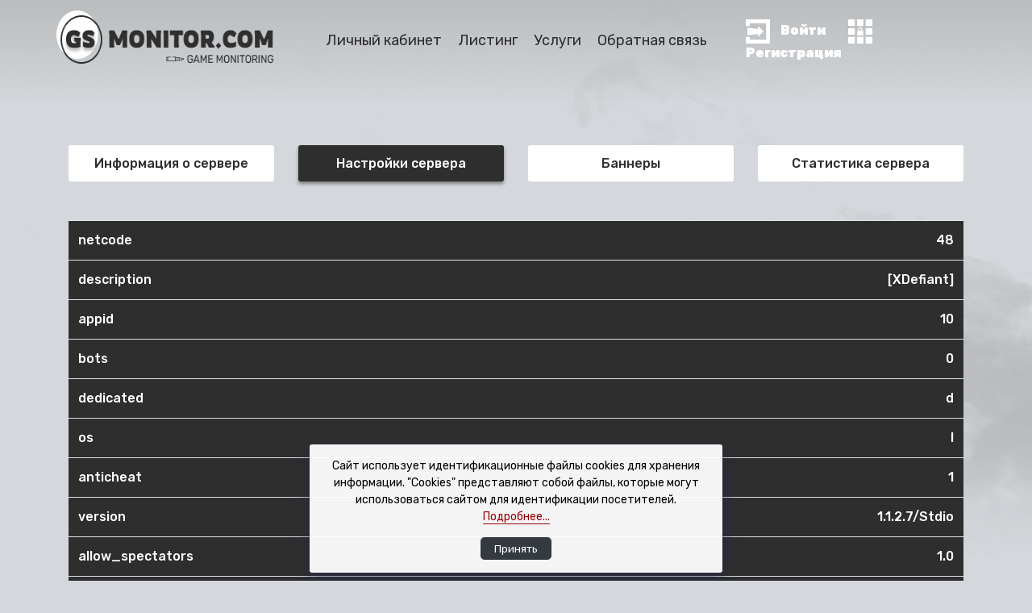

--- FILE ---
content_type: text/html; charset=UTF-8
request_url: https://gs-monitor.com/info/46.174.55.175:27015/v
body_size: 4032
content:
<!DOCTYPE html>
<html lang="ru">
<head>
    <meta charset="utf-8">
    <meta http-equiv="X-UA-Compatible" content="IE=edge">
    <meta name="viewport" content="width=device-width, initial-scale=1">
    <meta name="description"
          content="Мониторинг и раскрутка серверов КС 1.6. Добавить сервер в мониторинг бесплатно, статистика посещений, мастерсервер."/>
    <meta name="keywords" content="мониторинг серверов cs, раскрутка серверов кс 1.6, мониторинг кс, мониторинг игровых серверов, сервера кс"/>
    <link href="/build/img/favicon.2ea962.webp"
          rel="shortcut icon" id="favicon" type="image/png">
    <link rel="stylesheet" href="/build/css/design/normalize.c24ee721.css">
    <link rel="stylesheet" href="/build/8879.451951fd.css"><link rel="stylesheet" href="/build/css/app.65dfd7f7.css">
    <link rel="preconnect" href="https://fonts.gstatic.com">
    <link href="https://fonts.googleapis.com/css2?family=Rubik:wght@400;500;900&display=swap" rel="stylesheet">
    <link rel="stylesheet" href="/build/css/design/style.de1c9aa3.css">
    <title>Мониторинг серверов CS 1.6 - Раскрутка серверов КС 1.6 - настройки сервера 46.174.55.175:27015</title>
        </head>
<body class="theme-light">
<div id="resultAjax"></div>
<div class="wrapper serv">
    <header class="header">
        <div class="container">
            <div class="row">
                <div class="col-12 col-sm-6 col-lg-3 col-xl-2 col-xl-3 pl-sm-0 order-1">
                    <a href="/">
                        <img class="logo light" src="/build/img/design/logo-light.32dc89.webp" alt="logo">
                        <img class="logo dark" src="/build/img/design/logo.9da5b6.webp" alt="logo">
                    </a>
                </div>
                                <div class="col-md-12 col-lg-5 col-xl-6 d-flex align-items-center order-lg-2">
                    <ul class="header-list">
                        <li class="header-list__item">
                            <a class=""
                               href="/cabinet">
                                Личный кабинет
                            </a>
                        </li>
                        <li class="header-list__item">
                            <a                                    href="/listing">
                                Листинг
                            </a>
                        </li>
                        <li class="header-list__item">
                            <a                                    href="/page/services">
                                Услуги
                            </a>
                        </li>
                        <li class="header-list__item">
                            <a                                    href="/ticket">
                                Обратная связь
                            </a>
                        </li>
                    </ul>
                </div>
                <div class="col-12 col-sm-6 col-lg-4 col-xl-3 d-flex align-items-center justify-content-center order-2 order-lg-3 p-0">
                                            <div class="header-auth">
                            <a href="/login" class="header-auth__item">
                                <img src="/build/img/design/entrance.5038e8.svg" alt="icon"
                                     class="header-auth__icon">
                                <span class="header-auth__text">
                                    Войти
                                </span>
                            </a>
                            <a href="/register" class="header-auth__item">
                                <img src="/build/img/design/reg.eb0ba4.svg" alt="icon"
                                     class="header-auth__icon dark">
                                <img src="/build/img/design/reg2.c7644f.svg" alt="icon"
                                     class="header-auth__icon light">
                                <span class="header-auth__text">
                                    Регистрация
                                </span>
                            </a>
                        </div>
                                    </div>
            </div>
        </div>
    </header>
                        <section class="server">
        <div class="container">
            <div class="row mb-5 justify-content-center">
                <div class="col-6 col-md-3 mb-3 mb-md-0">
                    <a class="server-tab"
                       href="/info/46.174.55.175:27015">
                        Информация о сервере
                    </a>
                </div>
                <div class="col-6 col-md-3 mb-3 mb-md-0">
                    <a class="server-tab active"
                       href="/info/46.174.55.175:27015/v">
                        Настройки сервера
                    </a>
                </div>
                <div class="col-6 col-md-3">
                    <a class="server-tab"
                       href="/info/46.174.55.175:27015/b">
                        Баннеры
                    </a>
                </div>
                <div class="col-6 col-md-3">
                    <a class="server-tab"
                       href="/info/46.174.55.175:27015/s">
                        Статистика сервера
                    </a>
                </div>
                                            </div>
                <div class="row justify-content-center">
        <div class="col-12">
            <div class="table-responsive">
                <table class="table">
                    <tbody>
                                            <tr>
                            <td class="text-left">netcode</td>
                            <td class="text-right">48</td>
                        </tr>
                                            <tr>
                            <td class="text-left">description</td>
                            <td class="text-right">[XDefiant]</td>
                        </tr>
                                            <tr>
                            <td class="text-left">appid</td>
                            <td class="text-right">10</td>
                        </tr>
                                            <tr>
                            <td class="text-left">bots</td>
                            <td class="text-right">0</td>
                        </tr>
                                            <tr>
                            <td class="text-left">dedicated</td>
                            <td class="text-right">d</td>
                        </tr>
                                            <tr>
                            <td class="text-left">os</td>
                            <td class="text-right">l</td>
                        </tr>
                                            <tr>
                            <td class="text-left">anticheat</td>
                            <td class="text-right">1</td>
                        </tr>
                                            <tr>
                            <td class="text-left">version</td>
                            <td class="text-right">1.1.2.7/Stdio</td>
                        </tr>
                                            <tr>
                            <td class="text-left">allow_spectators</td>
                            <td class="text-right">1.0</td>
                        </tr>
                                            <tr>
                            <td class="text-left">amx_client_languages</td>
                            <td class="text-right">1</td>
                        </tr>
                                            <tr>
                            <td class="text-left">amx_language</td>
                            <td class="text-right">ru</td>
                        </tr>
                                            <tr>
                            <td class="text-left">amxmodx_version</td>
                            <td class="text-right">1.9.0.5241</td>
                        </tr>
                                            <tr>
                            <td class="text-left">coop</td>
                            <td class="text-right">0</td>
                        </tr>
                                            <tr>
                            <td class="text-left">deathmatch</td>
                            <td class="text-right">1</td>
                        </tr>
                                            <tr>
                            <td class="text-left">decalfrequency</td>
                            <td class="text-right">30</td>
                        </tr>
                                            <tr>
                            <td class="text-left">edgefriction</td>
                            <td class="text-right">2</td>
                        </tr>
                                            <tr>
                            <td class="text-left">ff_damage_reduction_bullets</td>
                            <td class="text-right">1.0</td>
                        </tr>
                                            <tr>
                            <td class="text-left">ff_damage_reduction_grenade</td>
                            <td class="text-right">1.0</td>
                        </tr>
                                            <tr>
                            <td class="text-left">ff_damage_reduction_grenade_self</td>
                            <td class="text-right">1.0</td>
                        </tr>
                                            <tr>
                            <td class="text-left">ff_damage_reduction_other</td>
                            <td class="text-right">1.0</td>
                        </tr>
                                            <tr>
                            <td class="text-left">game_version</td>
                            <td class="text-right">5.28.0.756-dev</td>
                        </tr>
                                            <tr>
                            <td class="text-left">hbf_enabled</td>
                            <td class="text-right">1</td>
                        </tr>
                                            <tr>
                            <td class="text-left">humans_join_team</td>
                            <td class="text-right">any</td>
                        </tr>
                                            <tr>
                            <td class="text-left">max_queries_sec</td>
                            <td class="text-right">1</td>
                        </tr>
                                            <tr>
                            <td class="text-left">max_queries_sec_global</td>
                            <td class="text-right">1</td>
                        </tr>
                                            <tr>
                            <td class="text-left">max_queries_window</td>
                            <td class="text-right">1</td>
                        </tr>
                                            <tr>
                            <td class="text-left">metamod_version</td>
                            <td class="text-right">1.3.0.149</td>
                        </tr>
                                            <tr>
                            <td class="text-left">mp_afk_bomb_drop_time</td>
                            <td class="text-right">0</td>
                        </tr>
                                            <tr>
                            <td class="text-left">mp_ammo_respawn_time</td>
                            <td class="text-right">20</td>
                        </tr>
                                            <tr>
                            <td class="text-left">mp_autokick</td>
                            <td class="text-right">1</td>
                        </tr>
                                            <tr>
                            <td class="text-left">mp_autokick_timeout</td>
                            <td class="text-right">-1</td>
                        </tr>
                                            <tr>
                            <td class="text-left">mp_autoteambalance</td>
                            <td class="text-right">0</td>
                        </tr>
                                            <tr>
                            <td class="text-left">mp_buy_anywhere</td>
                            <td class="text-right">1</td>
                        </tr>
                                            <tr>
                            <td class="text-left">mp_buytime</td>
                            <td class="text-right">-1</td>
                        </tr>
                                            <tr>
                            <td class="text-left">mp_c4timer</td>
                            <td class="text-right">45</td>
                        </tr>
                                            <tr>
                            <td class="text-left">mp_chattime</td>
                            <td class="text-right">10</td>
                        </tr>
                                            <tr>
                            <td class="text-left">mp_consistency</td>
                            <td class="text-right">1</td>
                        </tr>
                                            <tr>
                            <td class="text-left">mp_fadetoblack</td>
                            <td class="text-right">0</td>
                        </tr>
                                            <tr>
                            <td class="text-left">mp_falldamage</td>
                            <td class="text-right">1</td>
                        </tr>
                                            <tr>
                            <td class="text-left">mp_flashlight</td>
                            <td class="text-right">0</td>
                        </tr>
                                            <tr>
                            <td class="text-left">mp_footsteps</td>
                            <td class="text-right">0</td>
                        </tr>
                                            <tr>
                            <td class="text-left">mp_forcecamera</td>
                            <td class="text-right">0</td>
                        </tr>
                                            <tr>
                            <td class="text-left">mp_forcechasecam</td>
                            <td class="text-right">0</td>
                        </tr>
                                            <tr>
                            <td class="text-left">mp_forcerespawn</td>
                            <td class="text-right">0</td>
                        </tr>
                                            <tr>
                            <td class="text-left">mp_fraglimit</td>
                            <td class="text-right">0</td>
                        </tr>
                                            <tr>
                            <td class="text-left">mp_fragsleft</td>
                            <td class="text-right">0</td>
                        </tr>
                                            <tr>
                            <td class="text-left">mp_freeforall</td>
                            <td class="text-right">1</td>
                        </tr>
                                            <tr>
                            <td class="text-left">mp_freezetime</td>
                            <td class="text-right">6</td>
                        </tr>
                                            <tr>
                            <td class="text-left">mp_friendlyfire</td>
                            <td class="text-right">0</td>
                        </tr>
                                            <tr>
                            <td class="text-left">mp_give_player_c4</td>
                            <td class="text-right">1</td>
                        </tr>
                                            <tr>
                            <td class="text-left">mp_hostage_hurtable</td>
                            <td class="text-right">1</td>
                        </tr>
                                            <tr>
                            <td class="text-left">mp_hostagepenalty</td>
                            <td class="text-right">13</td>
                        </tr>
                                            <tr>
                            <td class="text-left">mp_infinite_ammo</td>
                            <td class="text-right">0</td>
                        </tr>
                                            <tr>
                            <td class="text-left">mp_infinite_grenades</td>
                            <td class="text-right">0</td>
                        </tr>
                                            <tr>
                            <td class="text-left">mp_item_respawn_time</td>
                            <td class="text-right">30</td>
                        </tr>
                                            <tr>
                            <td class="text-left">mp_item_staytime</td>
                            <td class="text-right">300</td>
                        </tr>
                                            <tr>
                            <td class="text-left">mp_kickpercent</td>
                            <td class="text-right">0.66</td>
                        </tr>
                                            <tr>
                            <td class="text-left">mp_limitteams</td>
                            <td class="text-right">0</td>
                        </tr>
                                            <tr>
                            <td class="text-left">mp_logdetail</td>
                            <td class="text-right">0</td>
                        </tr>
                                            <tr>
                            <td class="text-left">mp_logfile</td>
                            <td class="text-right">1</td>
                        </tr>
                                            <tr>
                            <td class="text-left">mp_logmessages</td>
                            <td class="text-right">1</td>
                        </tr>
                                            <tr>
                            <td class="text-left">mp_mapvoteratio</td>
                            <td class="text-right">0.66</td>
                        </tr>
                                            <tr>
                            <td class="text-left">mp_maxmoney</td>
                            <td class="text-right">0</td>
                        </tr>
                                            <tr>
                            <td class="text-left">mp_maxrounds</td>
                            <td class="text-right">0</td>
                        </tr>
                                            <tr>
                            <td class="text-left">mp_playerid</td>
                            <td class="text-right">1</td>
                        </tr>
                                            <tr>
                            <td class="text-left">mp_radio_maxinround</td>
                            <td class="text-right">60</td>
                        </tr>
                                            <tr>
                            <td class="text-left">mp_radio_timeout</td>
                            <td class="text-right">1.5</td>
                        </tr>
                                            <tr>
                            <td class="text-left">mp_respawn_immunity_effects</td>
                            <td class="text-right">1</td>
                        </tr>
                                            <tr>
                            <td class="text-left">mp_respawn_immunity_force_unset</td>
                            <td class="text-right">1</td>
                        </tr>
                                            <tr>
                            <td class="text-left">mp_respawn_immunitytime</td>
                            <td class="text-right">0</td>
                        </tr>
                                            <tr>
                            <td class="text-left">mp_round_infinite</td>
                            <td class="text-right">1</td>
                        </tr>
                                            <tr>
                            <td class="text-left">mp_round_restart_delay</td>
                            <td class="text-right">10</td>
                        </tr>
                                            <tr>
                            <td class="text-left">mp_roundover</td>
                            <td class="text-right">0</td>
                        </tr>
                                            <tr>
                            <td class="text-left">mp_roundtime</td>
                            <td class="text-right">10.000000</td>
                        </tr>
                                            <tr>
                            <td class="text-left">mp_scoreboard_showdefkit</td>
                            <td class="text-right">1</td>
                        </tr>
                                            <tr>
                            <td class="text-left">mp_scoreboard_showhealth</td>
                            <td class="text-right">3</td>
                        </tr>
                                            <tr>
                            <td class="text-left">mp_scoreboard_showmoney</td>
                            <td class="text-right">-1</td>
                        </tr>
                                            <tr>
                            <td class="text-left">mp_show_scenarioicon</td>
                            <td class="text-right">0</td>
                        </tr>
                                            <tr>
                            <td class="text-left">mp_startmoney</td>
                            <td class="text-right">0</td>
                        </tr>
                                            <tr>
                            <td class="text-left">mp_timeleft</td>
                            <td class="text-right">04:28</td>
                        </tr>
                                            <tr>
                            <td class="text-left">mp_timelimit</td>
                            <td class="text-right">60</td>
                        </tr>
                                            <tr>
                            <td class="text-left">mp_tkpunish</td>
                            <td class="text-right">0</td>
                        </tr>
                                            <tr>
                            <td class="text-left">mp_weapon_respawn_time</td>
                            <td class="text-right">20</td>
                        </tr>
                                            <tr>
                            <td class="text-left">mp_weapons_allow_map_placed</td>
                            <td class="text-right">1</td>
                        </tr>
                                            <tr>
                            <td class="text-left">mp_windifference</td>
                            <td class="text-right">1</td>
                        </tr>
                                            <tr>
                            <td class="text-left">mp_winlimit</td>
                            <td class="text-right">0</td>
                        </tr>
                                            <tr>
                            <td class="text-left">pausable</td>
                            <td class="text-right">0</td>
                        </tr>
                                            <tr>
                            <td class="text-left">reauthcheck_version</td>
                            <td class="text-right">0.1.6</td>
                        </tr>
                                            <tr>
                            <td class="text-left">resc_crouch</td>
                            <td class="text-right">0</td>
                        </tr>
                                            <tr>
                            <td class="text-left">resc_penetfire</td>
                            <td class="text-right">0</td>
                        </tr>
                                            <tr>
                            <td class="text-left">resc_team</td>
                            <td class="text-right">3</td>
                        </tr>
                                            <tr>
                            <td class="text-left">reu_version</td>
                            <td class="text-right">0.2.0.27</td>
                        </tr>
                                            <tr>
                            <td class="text-left">revoice_version</td>
                            <td class="text-right">0.0.1</td>
                        </tr>
                                            <tr>
                            <td class="text-left">snac_version</td>
                            <td class="text-right">1.1</td>
                        </tr>
                                            <tr>
                            <td class="text-left">sv_accelerate</td>
                            <td class="text-right">5</td>
                        </tr>
                                            <tr>
                            <td class="text-left">sv_aim</td>
                            <td class="text-right">0</td>
                        </tr>
                                            <tr>
                            <td class="text-left">sv_airaccelerate</td>
                            <td class="text-right">10</td>
                        </tr>
                                            <tr>
                            <td class="text-left">sv_allow_autoaim</td>
                            <td class="text-right">1</td>
                        </tr>
                                            <tr>
                            <td class="text-left">sv_allowupload</td>
                            <td class="text-right">0</td>
                        </tr>
                                            <tr>
                            <td class="text-left">sv_alltalk</td>
                            <td class="text-right">1</td>
                        </tr>
                                            <tr>
                            <td class="text-left">sv_bounce</td>
                            <td class="text-right">1</td>
                        </tr>
                                            <tr>
                            <td class="text-left">sv_cheats</td>
                            <td class="text-right">0</td>
                        </tr>
                                            <tr>
                            <td class="text-left">sv_clienttrace</td>
                            <td class="text-right">1</td>
                        </tr>
                                            <tr>
                            <td class="text-left">sv_contact</td>
                            <td class="text-right"></td>
                        </tr>
                                            <tr>
                            <td class="text-left">sv_friction</td>
                            <td class="text-right">4</td>
                        </tr>
                                            <tr>
                            <td class="text-left">sv_gravity</td>
                            <td class="text-right">800</td>
                        </tr>
                                            <tr>
                            <td class="text-left">sv_logblocks</td>
                            <td class="text-right">0</td>
                        </tr>
                                            <tr>
                            <td class="text-left">sv_maxrate</td>
                            <td class="text-right">100000</td>
                        </tr>
                                            <tr>
                            <td class="text-left">sv_maxspeed</td>
                            <td class="text-right">900</td>
                        </tr>
                                            <tr>
                            <td class="text-left">sv_minrate</td>
                            <td class="text-right">15000</td>
                        </tr>
                                            <tr>
                            <td class="text-left">sv_password</td>
                            <td class="text-right">0</td>
                        </tr>
                                            <tr>
                            <td class="text-left">sv_proxies</td>
                            <td class="text-right">1</td>
                        </tr>
                                            <tr>
                            <td class="text-left">sv_restart</td>
                            <td class="text-right">0</td>
                        </tr>
                                            <tr>
                            <td class="text-left">sv_restartround</td>
                            <td class="text-right">0</td>
                        </tr>
                                            <tr>
                            <td class="text-left">sv_stepsize</td>
                            <td class="text-right">18</td>
                        </tr>
                                            <tr>
                            <td class="text-left">sv_stopspeed</td>
                            <td class="text-right">75</td>
                        </tr>
                                            <tr>
                            <td class="text-left">sv_uploadmax</td>
                            <td class="text-right">0.5</td>
                        </tr>
                                            <tr>
                            <td class="text-left">sv_version</td>
                            <td class="text-right">1.1.2.7/Stdio,48,4031</td>
                        </tr>
                                            <tr>
                            <td class="text-left">sv_voiceenable</td>
                            <td class="text-right">1</td>
                        </tr>
                                            <tr>
                            <td class="text-left">sv_wateraccelerate</td>
                            <td class="text-right">10</td>
                        </tr>
                                            <tr>
                            <td class="text-left">sv_waterfriction</td>
                            <td class="text-right">1</td>
                        </tr>
                                            <tr>
                            <td class="text-left">whb_version</td>
                            <td class="text-right">1.5.696</td>
                        </tr>
                                        </tbody>
                </table>
            </div>
        </div>
    </div>
        </div>
    </section>
    <footer class="footer">
        <div class="container">
            <div class="row">
                <div class="col-12">
                    <div class="footer-links">
                        <a id="faq" href="/faq">
                            F.A.Q.
                        </a>
                        <span>
                            •
                        </span>
                        <a href="/news">
                            Новости
                        </a>
                        <span>
                            •
                        </span>
                        <a href="/banlist">
                            Банлист
                        </a>
                        <span>
                            •
                        </span>
                        <a                                href="/page/about">
                            Об организации
                        </a>
                        <span>
                            •
                        </span>
                        <a                                href="/page/oferta">
                            Оферта
                        </a>
                        <span>
                            •
                        </span>
                        <a                                href="/page/rules">
                            Правила
                        </a>
                        <span>
                            •
                        </span>
                        <a                                href="/page/privacy">
                            Политика конфиденциальности
                        </a>
                        <span>
                            •
                        </span>
                        <a href="https://cs-hl.ru/" target="_blank">
                            Скачать CS 1.6
                        </a>
                    </div>
                    <div class="footer-copy">
                        GS-Monitor.Com © 2025 –
                        Мониторинг и раскрутка серверов CS 1.6, CS Source v34.
                    </div>
                    <div class="footer-auth">
                        <p>Developed by BaHeK</p>
                        <p>Design by SVV.TEAM</p>
                    </div>
                    <label class="switch" for="checkbox">
                        <input type="checkbox" id="checkbox"
                               autocomplete="off">
                        <div class="slider round"></div>
                    </label>
                </div>
            </div>
        </div>
    </footer>
    <div class="bg"></div>
</div>
    <div class="modal fade" id="modal" tabindex="-1" role="dialog">
        <div class="modal-dialog modal-dialog-centered" role="document" id="modal-dialog">
            <div class="modal-content">
                <div class="modal-header">
                    <h5 class="modal-title" id="modalTitle">Название модали</h5>
                    <button type="button" class="close" data-dismiss="modal" aria-label="Close">
                        <span aria-hidden="true">&times;</span>
                    </button>
                </div>
                <div class="modal-body" id="modalBody">
                    body                </div>
                <div class="modal-footer">
                    <button type="button" class="btn btn-secondary"
                            data-dismiss="modal">Отмена</button>
                                            <button type="button" class="btn btn-primary" id="otherModalButton">Сохранить изменения</button>
                                    </div>
            </div>
        </div>
    </div>
<div id="loader">
    <div class="loader"></div>
</div>
<div id="toasters"></div>
<div id="dragAndDrop">
    <div>Отпустите фото, чтобы прикрепить его к сообщению</div>
</div>
<script>
    const AJAX_CSRF_TOKEN = '872a4f520eb59362d68c.U16HiJibdbHGEPlq7eWjkcQ9vi0vi19y0rzfDAiAZdo.HSjC-cDzIvWkI4M6qITX9adQ4QBLyCUbp9WRbjiySLkVO8j44fEP4I16qA';
    const FAV_ICON = '/build/img/favicon.2ea962.webp';
    const FAV_ICON_DARK = '/build/img/favicon_dark.3b36cc.webp';
            const USER_TIME_ZONE = 'Europe/Moscow';
    const USER_IS_SUPPORT = '';

    </script>
<script src="/build/runtime.0ff4c891.js"></script><script src="/build/4692.d0237668.js"></script><script src="/build/9082.3e08d7ea.js"></script><script src="/build/js/app.ebf74c5c.js"></script>
    <div id="acceptCookie" class="p-3">
        <div>
            Сайт использует идентификационные файлы cookies для хранения информации. "Cookies" представляют собой
            файлы, которые могут использоваться сайтом для идентификации посетителей.
            <a href="/page/privacy">Подробнее...</a>
        </div>
        <div>
            <button class="btn btn-dark btn-lg" id="btnAcceptCookie">Принять</button>
        </div>
    </div>
</body>
</html>


--- FILE ---
content_type: text/css
request_url: https://gs-monitor.com/build/css/design/style.de1c9aa3.css
body_size: 18317
content:
@charset "UTF-8";*{box-sizing:border-box}body{color:#fff;font-family:Rubik,sans-serif;font-weight:400}.theme-dark{background-color:#7594b3}.theme-light{background-color:#d4d7db}body,html{height:100%}.wrapper{display:flex;flex-direction:column;justify-content:space-between;min-height:100vh;overflow-x:hidden;position:relative}.wrapper.serv .bg{background-repeat:no-repeat}.theme-light .wrapper.serv .bg{background-image:url(/build/images/smoke-light.ec9ad968.webp),url(/build/images/smoke7-light.1d704696.webp);background-position:100% 0,100% 100%;background-size:auto}.theme-dark .wrapper.serv .bg{background-image:url(/build/images/smoke.62199b29.webp),url(/build/images/smoke2.edf25948.webp),url(/build/images/footer-smoke.493cf48c.webp),url(/build/images/smoke3.e352cb15.webp),url(/build/images/smoke4.0a467851.webp),url(/build/images/smoke6.2d4c9df1.webp);background-position:left 80px,right 0,100% 100%,right 35%,left 35%,right 70%;background-size:696px,auto,auto,auto,auto,auto}.wrapper.statistic .bg{background-repeat:no-repeat}.theme-light .wrapper.statistic .bg{background-image:url(/build/images/smoke3-light.32ec72fc.webp),url(/build/images/smoke-light.ec9ad968.webp),url(/build/images/smoke7-light.1d704696.webp);background-position:left 100px,right -200px,100% 100%;background-size:auto}.theme-dark .wrapper.statistic .bg{background-image:url(/build/images/smoke.62199b29.webp),url(/build/images/smoke2.edf25948.webp),url(/build/images/footer-smoke.493cf48c.webp);background-position:left -100px,right 0,100% 100%;background-size:696px,auto,auto}.wrapper.faqs .bg{background-repeat:no-repeat}.theme-light .wrapper.faqs .bg{background-image:url(/build/images/smoke-light.ec9ad968.webp),url(/build/images/smoke7-light.1d704696.webp);background-position:100% 0,100% 100%;background-size:auto}.theme-dark .wrapper.faqs .bg{background-image:url(/build/images/smoke.62199b29.webp),url(/build/images/smoke2.edf25948.webp),url(/build/images/footer-smoke.493cf48c.webp),url(/build/images/smoke6.2d4c9df1.webp);background-position:left 80px,right 0,100% 100%,right 70%;background-size:696px,auto,auto,auto,auto,auto}.wrapper.list .bg{background-repeat:no-repeat}.theme-light .wrapper.list .bg{background-image:url(/build/images/smoke-light.ec9ad968.webp),url(/build/images/smoke2-light.84c4b851.webp),url(/build/images/smoke3-light.32ec72fc.webp),url(/build/images/smoke7-light.1d704696.webp);background-position:100%,left 70%,left 10%,100% 100%;background-size:auto}.theme-dark .wrapper.list .bg{background-image:url(/build/images/smoke-list.e1eddc90.webp),url(/build/images/smoke2.edf25948.webp),url(/build/images/footer-smoke.493cf48c.webp),url(/build/images/smoke6.2d4c9df1.webp);background-position:left 70%,right 0,100% 100%,right 70%;background-size:696px,auto,auto,auto,auto,auto}.wrapper.cab .bg{background-repeat:no-repeat}.theme-light .wrapper.cab .bg{background-image:url(/build/images/smoke-light.ec9ad968.webp),url(/build/images/smoke7-light.1d704696.webp);background-position:100% 0,100% 100%;background-size:auto}.theme-dark .wrapper.cab .bg{background-image:url(/build/images/cabinet-smoke.9439f522.webp),url(/build/images/cabinet-smoke2.bdbbbe8e.webp),url(/build/images/footer-smoke.493cf48c.webp);background-position:0 100%,100% 100%,100% 100%;background-size:auto}.content{flex:1 0 auto}.footer{flex:0 0 auto}ol,ul{list-style:none;margin:0;padding:0}button,textarea{-webkit-tap-highlight-color:transparent!important;border:none;box-shadow:unset!important;outline:none!important}button:focus{outline:none}a{-webkit-tap-highlight-color:transparent;color:#fff;cursor:pointer;transition:.3s}a,a:hover{text-decoration:none}a:hover{color:#3fd8fa}.logo{display:none;height:75px;max-width:100%;width:314px}.theme-dark .logo.dark,.theme-light .logo.light{display:block}.bg{background-repeat:no-repeat;height:100%;left:0;position:absolute;top:0;width:100%}.theme-light .bg{background-image:url(/build/images/smoke-light.ec9ad968.webp),url(/build/images/smoke2-light.84c4b851.webp),url(/build/images/smoke3-light.32ec72fc.webp),url(/build/images/smoke4-light.449eeaaf.webp),url(/build/images/smoke5-light.cd8807b9.webp),url(/build/images/smoke6-light.2d4c9df1.webp),url(/build/images/smoke7-light.1d704696.webp);background-position:100% 0,left 20%,left 35%,100%,left 70%,right 70%,100% 100%;background-size:auto}.theme-dark .bg{background-image:url(/build/images/smoke.62199b29.webp),url(/build/images/smoke2.edf25948.webp),url(/build/images/footer-smoke.493cf48c.webp),url(/build/images/smoke3.e352cb15.webp),url(/build/images/smoke4.0a467851.webp),url(/build/images/smoke5.62199b29.webp),url(/build/images/smoke6.2d4c9df1.webp);background-position:left 80px,right 0,100% 100%,right 35%,left 35%,left 70%,right 70%;background-size:696px,auto,auto,auto,auto,auto,auto}.a{right:-250px;top:0}.a,.b{position:absolute}.b{left:-250px;top:40%}.star-lg{bottom:0;position:absolute;right:-250px}.theme-dark .a.light,.theme-dark .b.light,.theme-dark .conter.light,.theme-dark .star-lg.light,.theme-dark .terror.light,.theme-light .a.dark,.theme-light .b.dark,.theme-light .conter.dark,.theme-light .star-lg.dark,.theme-light .terror.dark{display:none}.contr{left:-330px;position:absolute;top:-250px;z-index:-1}.theme-dark .contr.light,.theme-light .contr.dark{display:none}.terror{bottom:-100%;position:absolute;right:-300px}.shwartz{display:none;max-width:100%}.conter{position:absolute;right:-300px;top:0}.rateit button.rateit-reset{width:0!important}div.bigstars div.rateit-range{background:url(/build/images/empty-star.a331c9f7.webp);cursor:pointer;height:16px}div.bigstars div.rateit-hover,div.bigstars div.rateit-selected{background:url(/build/images/blue-star.05693068.webp)}.form-check-input{background-color:#0fa7c9;background-size:auto;border:none;height:25px;margin-top:0;width:71px!important}.form-check-input,.form-check-input:active,.form-check-input:focus{background-image:url(/build/images/switch-btn.344ac3cc.webp)!important}.form-check-input:focus{border-color:unset;box-shadow:unset}.form-check-input:checked{background-color:unset;background-image:url(/build/images/switch-btn.344ac3cc.webp),url(/build/images/switch-bg.48eca661.webp)!important;background-size:auto,cover;border-color:unset}.form-check{margin-bottom:0}.btn:hover{color:#fff}.commentForm{height:100%}.alert-warning{background-color:#557da7;border-color:#557da7;color:#fff}.replyContainer .commentForm{padding:20px 10px;width:100%}.theme-light .replyContainer .commentForm{background-color:hsla(0,0%,42%,.27)}.theme-dark .replyContainer .commentForm{background-color:rgba(112,134,159,.47)}.replyContainer .server-chat__buttons{position:unset;z-index:0}.replyContainer .form-control{background-color:transparent!important;box-shadow:none}.select2-container{margin-bottom:1rem!important}.switch{display:block;height:28px;margin:20px auto 0;position:relative;width:60px;z-index:100}.switch input{display:none}.slider{background-image:url(/build/images/day-bg.68ebd885.svg);bottom:0;cursor:pointer;left:0;right:0;top:0}.slider,.slider:before{background-position:50%;background-repeat:no-repeat;background-size:cover;position:absolute;transition:.4s}.slider:before{background-image:url(/build/images/day-chek.2d244b9d.svg);bottom:2px;content:"";height:24px;left:1px;width:26px}input:checked+.slider{background-image:url(/build/images/night-bg.1da26b7c.svg)}input:checked+.slider:before{background-image:url(/build/images/night-chek.769ee4b1.svg);transform:translateX(30px)}.slider.round{border-radius:34px}.slider.round:before{border-radius:50%}.btn-info{background-color:#17a2b8;border-color:#17a2b8;color:#fff}.cont{cursor:pointer;display:block;font-size:16px;margin-bottom:12px;padding-left:35px;position:relative;-webkit-user-select:none;-moz-user-select:none;-ms-user-select:none;user-select:none}.cont input{cursor:pointer;height:25px!important;left:0!important;margin:0!important;opacity:0;position:absolute!important;top:0!important;width:25px!important}.cont .invalid-feedback{margin-left:-35px}.checkmark{background-color:#eee;border-radius:2px;height:22px;left:0;position:absolute;top:0;width:22px}.theme-light .cont input:checked~.checkmark{background-color:#818181}.theme-dark .cont input:checked~.checkmark{background-color:rgba(112,134,159,.47)}.checkmark:after{content:"";display:none;position:absolute}.cont input:checked~.checkmark:after{display:block}.cont .checkmark:after{border:solid #fff;border-width:0 3px 3px 0;height:11px;left:9px;top:3px;-webkit-transform:rotate(45deg);-ms-transform:rotate(45deg);transform:rotate(45deg);width:6px}.card{background-color:unset;border:unset;border-radius:3px;overflow:hidden}.card-body{background-color:rgba(0,0,0,.05)}.theme-light .card-header{background-color:#2f2e2e!important}.theme-dark .card-header{background-color:#213c58!important}.select2-container--bootstrap4 .select2-selection{border:none}.confirmSite{background-color:#28a745!important;height:31px!important}.cab-menu{grid-gap:10px;display:flex;grid-template-columns:repeat(auto-fit,minmax(123px,auto))}.custom-file-label:after{background-color:#d1ecf1!important;color:#0c5460!important;font-size:14px!important}.theme-light .modal-content{background-color:#4d4d4d!important}.theme-dark .modal-content{background-color:#3b4a5a!important}.theme-light .popover-header{background-color:#494949!important}.theme-dark .popover-header{background-color:#213c58!important}.theme-light .popover-body{background-color:#dedededb!important;color:#3c3c3c!important}.theme-dark .popover-body{background-color:#65819d!important;color:#e9e9e9!important}.theme-light .bs-popover-top>.arrow:before{border-top-color:#dedededb!important}.theme-dark .bs-popover-top>.arrow:before{border-top-color:#65819d!important}.theme-light .bs-popover-top>.arrow:after{border-top-color:#dedededb!important}.theme-dark .bs-popover-top>.arrow:after{border-top-color:#65819d!important}.theme-light #chatsMessagesContainer .alert-primary{background-color:#343434b8!important;border-color:#848484!important;color:#d2d2d2!important}.theme-dark #chatsMessagesContainer .alert-primary{background-color:#243e5bd4!important;border-color:#608c9d!important;color:#b8cddd!important}.theme-light #chatsMessagesContainer .alert-secondary{background-color:#343434a6!important;border-color:#848484!important;color:#d2d2d2!important}.theme-dark #chatsMessagesContainer .alert-secondary{background-color:#373f5ac4!important;border-color:#608c9d!important;color:#b8cddd!important}.theme-light #chatsMessagesContainer .alert-primary .text-info{color:#4f4f4f!important;font-size:13px;font-weight:500}.theme-dark #chatsMessagesContainer .alert-primary .text-info{color:#3fd8fa!important;font-size:13px;font-weight:500}.theme-light #chatsMessagesContainer .alert-secondary .text-info{color:#ebebeb!important;font-size:13px;font-weight:500}.theme-dark #chatsMessagesContainer .alert-secondary .text-info{color:#3fd8fa!important;font-size:13px;font-weight:500}#chatsMessagesContainer::-webkit-scrollbar{width:12px}#chatsMessagesContainer::-webkit-scrollbar-track{-webkit-border-radius:10px;border-radius:10px;-webkit-box-shadow:inset 0 0 6px rgba(0,0,0,.3)}#chatsMessagesContainer::-webkit-scrollbar-thumb{-webkit-border-radius:10px;border-radius:10px;-webkit-box-shadow:inset 0 0 6px rgba(0,0,0,.5)}.theme-light #chatsMessagesContainer::-webkit-scrollbar-thumb{background-color:#747474b0!important}.theme-dark #chatsMessagesContainer::-webkit-scrollbar-thumb{background-color:#213c5873!important}.theme-light #chatsMessagesContainer::-webkit-scrollbar-thumb:window-inactive{background-color:#747474b0!important}.theme-dark #chatsMessagesContainer::-webkit-scrollbar-thumb:window-inactive{background-color:#213c5873!important}.alert-timezone{background-color:#f2dede;border:1px solid #eed3d7;color:#bf1b1b;font-size:15.5px}.alert-timezone a{color:#c70303;font-weight:bolder}.alert-timezone a:hover{color:#ff5757;font-weight:bolder}.theme-light .goReadFaq{border-bottom:1px dashed #fff;color:#fff;padding-bottom:2px}.theme-light .goReadFaq:hover{border-bottom:none}.theme-dark .goReadFaq{border-bottom:1px dashed #3fd8fa;color:#3fd8fa;padding-bottom:2px}.theme-dark .goReadFaq:hover{border-bottom:none}.goReadFaq:after{bottom:2px;content:"👈";left:5px;position:relative}.about_ip{margin-bottom:30px}.about_ip:after{content:"ИП Леонова М.В.\AИНН 263501441541\AОГРН/ОГРНИП 325265100003190\A\AПочта: admin@gs-monitor.com";display:block;white-space:pre}.about_ip_2{line-height:10px}.about_ip_2:after{content:"(ИП Леонова М.В., ИНН 263501441541, ОГРН/ОГРНИП 325265100003190)";display:block;white-space:pre}.header{background-position:top;background-repeat:no-repeat;background-size:cover;left:0;padding-bottom:64px;padding-top:13px;position:absolute;right:0;top:0;z-index:100}.theme-light .header{background-image:url(/build/images/header-bg2.acb71005.webp)}.theme-dark .header{background-image:url(/build/images/header-bg.d8d8d2c3.webp)}.header-list{align-items:center;display:flex;justify-content:center;margin:0;padding:0;width:100%}.header-list__item{margin-right:20px}.header-list__item:last-child{margin-right:0}.header-list__item a{font-size:18px;line-height:21px}.theme-light .header-list__item a{color:#2f2e2e}.theme-dark .header-list__item a{color:#fff}.header-list__item a.active{font-weight:900}.theme-light .header-list__item a.active{color:#fff}.theme-dark .header-list__item a.active{color:#3fd8fa}.theme-light .header-list__item a:hover{color:#fff}.theme-dark .header-list__item a:hover{color:#3fd8fa}.header-auth__item{font-size:18px;font-weight:900;line-height:21px;transition:.4s}.header-auth__item:first-child{margin-right:25px}.theme-light .header-auth__item:hover{color:#343434}.theme-dark .header-auth__item:hover{color:#3fd8fa}.theme-light .header-auth__item.active{color:#343434}.theme-dark .header-auth__item.active{color:#3fd8fa}.header-auth__icon{height:30px;margin-right:10px;width:30px}.theme-dark .header-auth__icon.light,.theme-light .header-auth__icon.dark{display:none}.hero{background-position:0 250px,top;background-repeat:no-repeat;background-size:cover;height:500px;padding-bottom:500px;position:absolute;width:100%;z-index:0}.theme-light .hero{background-image:url(/build/images/hero-rect2.0f81f758.webp),url(/build/images/hero-bg2.b2747207.jpg)}.theme-dark .hero{background-image:url(/build/images/hero-rect.557784bf.webp),url(/build/images/hero-bg.64d804cb.jpg)}.maps{margin-bottom:24px;margin-top:500px;position:relative;z-index:1}.maps-category{grid-gap:4px;margin-bottom:20px}.maps-category__item{border-radius:3px;font-size:16px;font-weight:500;line-height:19px;margin:0 auto 0 0;padding:10px 13px;text-align:center}.theme-light .maps-category__item{background:hsla(0,0%,100%,.69);color:#2f2e2e}.theme-dark .maps-category__item{background:#213c58;color:#fff}.maps-category__item:last-child{margin-right:0}.theme-light .maps-category__item.active{background:#2f2e2e;box-shadow:0 3px 4px rgba(71,73,73,.45);color:hsla(0,0%,100%,.69)}.theme-dark .maps-category__item.active{background:linear-gradient(96.1deg,#3fd8fa 27.57%,#f63ffa 95.58%);box-shadow:0 3px 4px rgba(63,216,250,.45);color:#213c58}.maps-lg{border-radius:3px;margin-right:10px;padding:20px;width:300px}.theme-light .maps-lg{background:#2f2e2e}.theme-dark .maps-lg{background:#213c58}.theme-light .maps-lg a:hover{color:#8f8f91}.theme-dark .maps-lg a:hover{color:#3fd8fa}.maps-lg__title{-webkit-line-clamp:1;-webkit-box-orient:vertical;display:-webkit-box;font-size:15px;font-weight:500;line-height:18px;margin-bottom:14px;margin-top:0;overflow:hidden;text-overflow:ellipsis}.maps-lg__image{background-image:url(/build/images/maps-bg.b2e40928.jpg);background-position:50%;background-repeat:no-repeat;background-size:cover;border:1px solid #000;border-radius:3px;box-shadow:inset 0 12px 9px rgba(0,0,0,.25);height:192px;margin-bottom:30px;overflow:hidden;width:100%}.maps-lg__image img{height:auto!important;width:100%!important}.maps-lg__item{align-items:flex-end;display:flex;font-size:16px;font-weight:500;line-height:19px;margin-bottom:14.6px}.theme-light .maps-lg__item{color:#fff}.theme-dark .maps-lg__item{color:#3fd8fa}.maps-lg__item:last-child{margin-bottom:0}.maps-lg__item svg{margin-right:9.6px}.theme-light .maps-lg__item svg path{fill:#fff}.theme-dark .maps-lg__item svg path{fill:#3fd8fa}.maps-lg__item span{color:#fff;font-size:14px;line-height:17px;margin-left:5px;overflow:hidden;text-overflow:ellipsis;white-space:nowrap}.maps-lg.sm{margin-right:0;padding:8px 6px;width:unset}.theme-light .maps-lg.sm{background:rgba(47,46,46,.4)}.theme-dark .maps-lg.sm{background:#213c58}.maps-lg.sm .maps-lg__title{font-size:13.5px;line-height:15px;margin-bottom:10px}.maps-lg.sm .maps-lg__image{height:107px;margin-bottom:7px}.maps-lg.sm .maps-lg__item{font-size:13px;line-height:15px;margin-bottom:7px}.maps-lg.sm .maps-lg__item:last-child{margin-bottom:0}.maps-lg.sm .maps-lg__item span{-webkit-line-clamp:1;-webkit-box-orient:vertical;font-size:12.5px;line-height:13px;margin-left:0;overflow:hidden;text-overflow:ellipsis}.maps-sm{grid-gap:7px;display:grid;grid-template-columns:repeat(auto-fill,minmax(180px,1fr));width:calc(100% - 300px)}.theme-light .maps-sm a:hover{color:#343434}.theme-dark .maps-sm a:hover{color:#3fd8fa}.search{margin-bottom:30px;position:relative;z-index:2}.search-btn{align-items:center;background-color:transparent;border-radius:3px;display:flex;font-size:17px;height:54px;justify-content:center;line-height:32px;margin-right:6.8px;margin-top:15px;position:relative;width:100%}.theme-light .search-btn{border:2px solid #2f2e2e;color:#2f2e2e}.theme-dark .search-btn{border:2px solid #fff;color:#fff}.search-btn:before{background-size:200% auto;border-radius:3px;bottom:-6px;content:"";display:block;height:100%;position:absolute;right:-6.8px;transition:background .5s ease-out;width:100%;z-index:-1}.theme-light .search-btn:before{background-color:#fff;background-image:#fff}.theme-dark .search-btn:before{background-color:linear-gradient(90deg,#3fd8fa 0,#f63ffa 51%,#3fd8fa);background-image:linear-gradient(90deg,#3fd8fa 0,#f63ffa 51%,#3fd8fa)}.search-btn:hover:before{background-position:100%}.custom-file-label,.form-control,.form-select,.select2-selection{border-color:transparent;border-radius:4px;color:hsla(0,0%,100%,.65);font-size:14px;font-weight:500;height:38px;line-height:17px;padding-left:17px}.theme-light .custom-file-label,.theme-light .form-control,.theme-light .form-select,.theme-light .select2-selection{background-color:hsla(0,0%,42%,.27)}.theme-dark .custom-file-label,.theme-dark .form-control,.theme-dark .form-select,.theme-dark .select2-selection{background-color:rgba(112,134,159,.47)}.theme-light .custom-file-label,.theme-light .form-control,.theme-light .form-select,.theme-light .select2-selection{background-color:rgba(47,46,46,.21)}.theme-dark .custom-file-label,.theme-dark .form-control,.theme-dark .form-select,.theme-dark .select2-selection{background-color:#65819d}.form-control:focus{color:hsla(0,0%,100%,.65)}.theme-light .form-control:focus{background-color:rgba(47,46,46,.21)}.theme-dark .form-control:focus{background-color:#65819d}.form-label{font-size:18px;font-weight:500;line-height:21px}.theme-light .form-label{color:#2f2e2e}.theme-dark .form-label{color:#213c58}.search .select2-container{margin-bottom:0!important}.table{border-collapse:separate;border-spacing:0 3px;margin-bottom:30px}.table.banlist td,.table.banlist th{text-align:left}.table-info,.table-wrapper{position:relative}.table-info{background-color:unset;z-index:1}.table-head{color:#fff;font-size:16px;height:52px;line-height:21px;vertical-align:middle}.theme-light .table-head th{background-color:#2f2e2e}.theme-dark .table-head th{background-color:#213c58}.table td,.table th{font-weight:500;text-align:center;vertical-align:middle}.table-primary{background-color:#213c58;height:75px}.table-primary td,.table-primary th{font-size:14.5px;line-height:18px}.table-blue{background-color:rgba(63,216,250,.47)}.table-blue,.table-blue .likes-like span{color:#213c58}.table-blue .likes-like svg path{fill:#213c58}.table-blue .likes-dislike span{color:#fff}.table-blue .likes-dislike svg path{fill:#fff}.table-grey{background-color:hsla(0,0%,100%,.6)}.table-grey,.table-grey .star,.table-grey .table-icons__item{color:#213c58}.table-grey .star path,.table-grey .table-icons__item path{fill:#213c58}.table-grey .likes-like span{color:#213c58}.table-grey .likes-like svg path{fill:#213c58}.table-rose{background-color:rgba(246,63,250,.35)}.table-rose,.table-rose .star,.table-rose .table-icons__item{color:#213c58}.table-rose .star path,.table-rose .table-icons__item path{fill:#213c58}.table-rose .likes-like span{color:#213c58}.table-rose .likes-like svg path{fill:#213c58}.table-rose .likes-dislike span{color:#fff}.table-rose .likes-dislike svg path{fill:#fff}.table-title{-webkit-line-clamp:1;-webkit-box-orient:vertical;display:-webkit-box;max-width:306px;overflow:hidden;text-align:left;text-overflow:ellipsis}.table-title__wrapper{align-items:flex-start;display:flex;flex-direction:column}.table-icons{align-items:center;display:flex;margin-top:10px}.table-icons__item{margin-right:14px}.table-icons__item:last-child{margin-right:0}.table-icons__item svg path{transition:.3s}.table-icons__item span{font-size:13px;line-height:15px;margin-left:5px}.table-icons__item:hover svg path{fill:#3fd8fa}.table-more{align-items:center;background-image:linear-gradient(90deg,#3fd8fa 0,#f63ffa 50.57%,#3fd8fa);background-size:200% auto;border-radius:3px;box-shadow:0 3px 4px rgba(63,216,250,.45);color:#213c58;display:flex;font-size:18px;font-weight:500;height:38px;justify-content:center;line-height:21px;margin:-38px auto 0;transition:background .5s ease-out;width:190px}.table-more:hover{background-position:100%;color:#213c58}.indicator-wrapper{align-items:center;display:flex}.indicator-wrapper svg{margin-right:5px}.indicator-wrapper.offline svg circle{fill:#e84057}.map{align-items:center;display:flex}.map-title{margin-right:16px;overflow:hidden;text-overflow:ellipsis;white-space:nowrap;width:120px}.map-image{background-image:url(/build/images/map-image.6b71d1a0.jpg);background-position:50%;background-repeat:no-repeat;background-size:cover;height:75px;width:130px}.map-image img{width:100%!important}.map-wrap{padding:0 .5rem!important}.flag{margin-right:10px}.likes{align-items:end;display:flex;font-size:14px;line-height:17px}.likes-like{align-items:flex-end;display:flex;margin-right:6px}.likes-like span{line-height:12px;margin-right:6px}.theme-light .likes-like span{color:#fff}.theme-dark .likes-like span{color:#3fd8fa}.likes-like a{display:block;height:26px}.theme-light .likes-like a svg path{fill:#fff!important}.theme-dark .likes-like a svg path{fill:#3fd8fa!important}.likes-dislike{align-items:flex-start;display:flex;margin-top:11px}.likes-dislike span{color:rgba(255,99,121,.82);margin-left:6px}.likes-dislike a{display:block;height:26px}.pagination-wrapper{display:flex;justify-content:flex-end;width:100%}.pagination-item{align-items:center;border-radius:50%;cursor:pointer;display:flex;height:40px;justify-content:center;padding:5px;transition:.3s;width:40px}.pagination-item a{font-size:18px;font-weight:500;line-height:21px}.theme-light .pagination-item a{color:#2f2e2e}.theme-dark .pagination-item a{color:#fff}.pagination-item:last-child{margin-right:0}.theme-light .pagination-item:hover a{color:#fff}.theme-dark .pagination-item:hover a{color:#3fd8fa}.theme-light .pagination-item.active{background-color:#2f2e2e;background-image:#2f2e2e}.theme-dark .pagination-item.active{background-color:linear-gradient(180deg,#3fd8fa 18.23%,rgba(246,63,250,.67));background-image:linear-gradient(180deg,#3fd8fa 18.23%,rgba(246,63,250,.67))}.theme-light .pagination-item.active a{color:#fff}.theme-dark .pagination-item.active a{color:#213c58}.theme-light .pagination-item.active:hover{color:#fff}.theme-dark .pagination-item.active:hover{color:#213c58}.theme-light .table-primary{color:#000}.theme-dark .table-primary{color:#fff}.theme-dark #banListTable .table-primary,.theme-light #banListTable .table-primary{color:#000}.theme-light .table-primary{background-color:hsla(0,0%,100%,.3)}.theme-dark .table-primary{background-color:#213c58}.theme-light .table-primary>tr{background-color:hsla(0,0%,100%,.3);color:#2f2e2e}.theme-dark .table-primary>tr{background-color:#213c58;color:#fff}.theme-light .table-primary>td a{color:#2f2e2e}.theme-dark .table-primary>td a{color:#fff}.theme-light .table-primary>td svg path{fill:#2f2e2e}.theme-dark .table-primary>td svg path{fill:#fff}.table-primary,.table-primary>td,.table-primary>th{background-color:unset}.table-flag{align-items:center;display:flex}.table-flag img{margin-right:8px}.about{padding:81px 0 160px;position:relative;z-index:1}.about-block{border:2px solid #fff;border-radius:3px;box-sizing:border-box}.theme-light .about-block{border:2px solid #2f2e2e}.theme-dark .about-block{border:2px solid #fff}.about-block.first{margin-left:29px;padding:33px 35px 53px 40px;position:relative}.about-block.first:before{border-radius:3px;box-shadow:0 6px 6px rgba(72,68,68,.23);content:"";display:block;height:100%;left:-28px;position:absolute;top:-17px;width:100%;z-index:-1}.theme-dark .about-block.first:before,.theme-light .about-block.first:before{background:hsla(0,0%,100%,.29)}.about-block.second{font-size:14px;line-height:20px;margin-right:30px;margin-top:90px;padding:16px 45px 34px 51px;position:relative;text-shadow:0 4px 4px rgba(78,75,75,.25)}.theme-light .about-block.second{color:#2f2e2e}.theme-dark .about-block.second{color:#fff}.about-block.second:before{border-radius:3px;box-shadow:0 6px 6px rgba(72,68,68,.23);content:"";display:block;height:100%;left:28px;position:absolute;top:-25px;width:100%;z-index:-1}.theme-light .about-block.second:before{background:#b8c3d2}.theme-dark .about-block.second:before{background:#9484b8}.about-title{color:#213c58;font-size:18px;font-weight:500;line-height:21px;margin-bottom:19px;margin-top:0}.about-list__item{align-items:center;color:#213c58;display:flex;font-size:15px;font-weight:500;line-height:22px;margin-bottom:15px}.about-list__item:last-child{margin-bottom:0}.about-list__icon{margin-right:13px}.about-list__icon svg{margin-bottom:5px}.server{margin-top:180px;position:relative;z-index:1}.server .table{border-spacing:unset;color:#fff;margin-bottom:unset}.theme-light .server .table{background-color:#2f2e2e}.theme-dark .server .table{background-color:#213c58}.server .table tr{min-height:46px}.server .table-striped>tbody>tr:nth-of-type(odd){color:#213c58}.theme-light .server .table-striped>tbody>tr:nth-of-type(odd){background-color:#d5d8dc}.theme-dark .server .table-striped>tbody>tr:nth-of-type(odd){background-color:#4f6c8a}.server-tab{align-items:center;border-radius:3px;display:flex;font-size:16px;font-weight:500;height:45px;justify-content:center;line-height:19px;padding:5px;text-align:center;width:100%}.theme-light .server-tab{background-color:#fff;color:#2f2e2e}.theme-dark .server-tab{background-color:#213c58;color:#fff}.server-tab.active{background-size:200% auto;color:#213c58;transition:.5s}.theme-light .server-tab.active{background:#2f2e2e;box-shadow:0 3px 4px rgba(21,22,22,.45);color:#fff}.theme-dark .server-tab.active{background:linear-gradient(96.1deg,#3fd8fa 27.57%,#f63ffa 95.58%);box-shadow:0 3px 4px rgba(63,216,250,.45);color:#213c58}.server-tab.active:hover{background-position:100%}.server-info{border-radius:3px;height:100%;padding:22px}.theme-light .server-info{background-color:#2f2e2e}.theme-dark .server-info{background-color:#213c58}.server-title{-webkit-line-clamp:1;-webkit-box-orient:vertical;display:-webkit-box;font-size:15px;font-weight:500;line-height:18px;margin-bottom:15px;margin-top:0;overflow:hidden;text-overflow:ellipsis}.server-image{background-image:url(/build/images/maps-bg.b2e40928.jpg);background-position:50%;background-repeat:no-repeat;background-size:cover;border-radius:3px;box-shadow:inset 0 12px 9px rgba(0,0,0,.25);height:237px;margin-right:30px;width:310px}.server-image img{height:100%;object-fit:cover;width:100%}.server-desc{align-items:flex-start;display:flex;height:100%}.server-list__item{align-items:center;display:flex;font-size:15px;font-weight:500;line-height:16px;margin-bottom:21px}.server-list__item:last-child{margin-bottom:0}.server-list__item .indicator-wrapper{font-weight:400}.server-list__title{display:block;width:105px}.theme-light .server-list__title{color:#fff}.theme-dark .server-list__title{color:#3fd8fa}.server-list__text{-webkit-line-clamp:2;-webkit-box-orient:vertical;display:-webkit-box;font-size:14px;font-weight:400;text-overflow:ellipsis}.server-rate{border-top:1px solid rgba(0,0,0,.25);margin-top:21px;padding-top:16px}.server-rate__block{align-items:center;display:flex;font-size:15px;font-weight:500;line-height:16px}.server-rate__block span{margin-right:12px}.server-percent{color:#3fd8fa;margin-left:12px}.server-percentage{background:#1a3048;border-radius:3px;height:31px;width:55%}.server-percentage__line{align-items:center;background:linear-gradient(90.45deg,#3fd8fa -2.11%,#f63ffa 122.17%);border-radius:3px;color:#213c58;display:flex;font-size:15px;font-weight:500;height:100%;justify-content:center;line-height:18px;width:56%}.server-address{position:relative}.server-copy{position:absolute;right:-30px;top:-5px}.server-link{align-items:center;display:flex;font-size:15px;font-weight:500;line-height:15px;position:absolute;right:-65px;top:0}.theme-light .server-link{color:#73a0d4}.theme-dark .server-link{color:#f63ffa}.server-description{border-radius:3px;height:100%}.theme-light .server-description{background-color:#444343}.theme-dark .server-description{background-color:#213c58}.server-description__content{padding:19px 20px 23px}.server-description__title{font-size:16px;font-weight:500;line-height:19px;margin:0 0 20px}.theme-light .server-description__title{color:#73a0d4}.theme-dark .server-description__title{color:#f63ffa}.server-description .flag{margin-right:10px}.server-description .server-list{margin-bottom:25px}.server-description .server-list:last-child{margin-bottom:0}.server-description .server-list__title{margin-right:10px;width:unset}.server-description .server-list__text{font-size:14px;max-width:100%}.theme-light .server-description .server-list__text a{color:#73a0d4}.theme-dark .server-description .server-list__text a{color:#f63ffa}.server-description .server-list__item{margin-bottom:14px}.server-description .server-list__item:last-child{margin-bottom:0}.server-description__footer{border-radius:0 0 3px 3px;padding:12px}.theme-light .server-description__footer{background-color:#2f2e2e}.theme-dark .server-description__footer{background-color:#3d5a79}.server-description__subtitle{font-size:16px;font-weight:500;line-height:19px;margin-bottom:18px;margin-top:0;text-align:center}.server-description__buttons{align-items:center;display:flex;justify-content:center}.server-description__button{font-size:15px;font-weight:500;line-height:18px}.server-description__button:last-child{color:#ff6379;margin-left:22px}.server-description__button.addFavorite{margin-left:0}.theme-light .server-description__button.addFavorite{color:#fff}.theme-dark .server-description__button.addFavorite{color:#3fd8fa}.theme-light .server-description__button.addFavorite svg path{fill:#fff}.theme-dark .server-description__button.addFavorite svg path{fill:#3fd8fa}.server-description__button svg{margin-left:5px}.server-socials__title{display:none;font-size:19px;font-weight:500;line-height:24px;margin-bottom:17px;margin-top:0}.server-socials__block{grid-gap:15px;display:grid;grid-template-rows:auto auto;justify-content:center;margin-bottom:56px}.server-socials__link{align-items:center;border-radius:3px;display:flex;height:54px;justify-content:center;transition:.3s;width:54px}.theme-light .server-socials__link{background:#2f2e2e;box-shadow:0 3px 4px rgba(21,22,22,.45)}.theme-dark .server-socials__link{background:linear-gradient(144.84deg,#3fd8fa 23.91%,#f63ffa 117.38%);box-shadow:0 3px 4px rgba(63,216,250,.45)}.theme-light .server-socials__link svg path{fill:#fff}.theme-dark .server-socials__link svg path{fill:#213c58}.server-socials__link:hover{transform:rotate(45deg)}.server-socials__link:hover svg{transform:rotate(-45deg)}.server-socials__link svg{margin-bottom:5px;max-height:50%;max-width:60%;transition:.3s}.server-socials~.search-btn{display:none;font-size:17px;line-height:20px}.server-btn:before{background:#213c58}.server-btn:hover:before{background:#3fd8fa}.server-gif{border-radius:3px;max-height:300px;overflow:hidden;width:100%}.server-gif img{height:100%;object-fit:cover;width:100%}.server-services{border-radius:3px;height:100%;padding:22px;position:relative}.theme-light .server-services{background-color:#2f2e2e}.theme-dark .server-services{background-color:#213c58}.server-services__link{display:block;font-size:14px}.theme-light .server-services__link{color:#73a0d4}.theme-dark .server-services__link{color:#f63ffa}.theme-light .server-services__link:hover{color:#fff!important}.theme-dark .server-services__link:hover{color:#3fd8fa!important}.server-services__title{font-size:20px;font-weight:500;line-height:24px;margin-bottom:24px;margin-top:0}.theme-light .server-services__title{color:#73a0d4}.theme-dark .server-services__title{color:#f63ffa}.server-services .server-list__text{max-width:100%}.server-services .server-list__item{margin-bottom:22px}.server-services .server-list__item:last-child{margin-bottom:0}.server .table-more{margin-top:46px}.server-chat__wrapper{max-height:400px;overflow-y:auto;padding-right:7px;position:relative}.server-chat__wrapper::-webkit-scrollbar{width:15px}.server-chat__wrapper::-webkit-scrollbar-track{border-radius:3px;box-shadow:inset 0 4px 4px rgba(91,88,88,.25)}.theme-light .server-chat__wrapper::-webkit-scrollbar-track{background-color:hsla(0,0%,42%,.27)}.theme-dark .server-chat__wrapper::-webkit-scrollbar-track{background-color:rgba(112,134,159,.47)}.server-chat__wrapper::-webkit-scrollbar-thumb{border-radius:3px;box-shadow:0 4px 4px rgba(78,76,76,.25)}.theme-light .server-chat__wrapper::-webkit-scrollbar-thumb{background-color:#343434}.theme-dark .server-chat__wrapper::-webkit-scrollbar-thumb{background-color:#3fd8fa}.server-chat__message{word-wrap:break-word;align-items:center;border-radius:3px;display:flex;margin-bottom:4px;min-height:53px;padding:10px 13px 10px 18px;position:relative;width:100%}.theme-light .server-chat__message{background-color:hsla(0,0%,100%,.44)}.theme-dark .server-chat__message{background-color:rgba(58,98,141,.54)}.server-chat__message .arrow{display:none;left:10px;position:absolute;top:15px}.server-chat__message span{max-width:70%}.theme-light .server-chat__message span{color:#2f2e2e}.theme-dark .server-chat__message span{color:#fff}.server-chat__message.opened{padding-left:64px}.theme-light .server-chat__message.opened{background-color:#73a0d4}.theme-dark .server-chat__message.opened{background-color:rgba(246,63,250,.35)}.server-chat__message.opened .arrow{display:block}.server-chat__message.answer{color:#213c58;padding-left:64px;width:95%}.theme-light .server-chat__message.answer{background-color:#afc2d8}.theme-dark .server-chat__message.answer{background-color:rgba(63,216,250,.69)}.server-chat__message.answer .arrow{display:block}.server-chat__message.answer .server-chat__button:hover{color:#f63ffa}.server-chat__button{font-size:14px;line-height:17px}.theme-light .server-chat__button{color:#4474ab}.theme-dark .server-chat__button{color:#213c58}.theme-light .server-chat__button:hover{color:#2f2e2e}.theme-dark .server-chat__button:hover{color:#fff}.server-chat__ind{background-position:50%;background-repeat:no-repeat;background-size:cover;display:block;height:26px;width:26px}.server-chat__ind.happy{background-image:url(/build/images/happy.1c0a46f5.svg)}.server-chat__ind.unhappy{background-image:url(/build/images/unhappy.255fad8e.svg)}.server-chat__print{border-radius:3px;bottom:0;box-shadow:inset 2px 4px 4px 2px rgba(88,86,86,.25);height:108px;position:sticky;width:100%;z-index:10}.theme-light .server-chat__print{background-color:#b8babd}.theme-dark .server-chat__print{background-color:#4f6c8a}.server-chat__print .form-control{background-color:transparent!important;box-shadow:none!important;font-size:16px;font-weight:400;height:100%;line-height:19px;outline:none!important;padding:15px 210px 50px 21px;resize:none;width:100%}.theme-light .server-chat__print .form-control{color:#2f2e2e}.theme-dark .server-chat__print .form-control{color:#f6f6f6}.theme-light .server-chat__print .form-control::-webkit-input-placeholder{color:#2f2e2e}.theme-dark .server-chat__print .form-control::-webkit-input-placeholder{color:#f6f6f6}.theme-light .server-chat__print .form-control::-moz-placeholder{color:#2f2e2e}.theme-dark .server-chat__print .form-control::-moz-placeholder{color:#f6f6f6}.theme-light .server-chat__print .form-control:-ms-input-placeholder{color:#2f2e2e}.theme-dark .server-chat__print .form-control:-ms-input-placeholder{color:#f6f6f6}.theme-light .server-chat__print .form-control:-moz-placeholder{color:#2f2e2e}.theme-dark .server-chat__print .form-control:-moz-placeholder{color:#f6f6f6}.server-chat__print .form-control::-webkit-scrollbar{width:10px}.server-chat__print .form-control::-webkit-scrollbar-track{border-radius:3px;box-shadow:inset 0 4px 4px rgba(91,88,88,.25)}.theme-light .server-chat__print .form-control::-webkit-scrollbar-track{background-color:hsla(0,0%,42%,.27)}.theme-dark .server-chat__print .form-control::-webkit-scrollbar-track{background-color:rgba(112,134,159,.47)}.server-chat__print .form-control::-webkit-scrollbar-thumb{border-radius:3px;box-shadow:0 4px 4px rgba(78,76,76,.25)}.theme-light .server-chat__print .form-control::-webkit-scrollbar-thumb{background-color:#343434}.theme-dark .server-chat__print .form-control::-webkit-scrollbar-thumb{background-color:#3fd8fa}.server-chat__buttons{align-items:center;bottom:8px;display:flex;position:absolute;right:15px;z-index:100}.server-chat__btn{align-items:center;background-image:linear-gradient(90deg,#3fd8fa 23%,#f63ffa 70%,#3fd8fa 128%);background-size:200% auto;border-radius:3px;box-shadow:0 4px 4px rgba(95,90,90,.25);color:#213c58;display:flex;font-size:15px;font-weight:500;height:38px;justify-content:center;line-height:18px;transition:.5s;width:114px}.server-chat__btn:hover{background-position:50%}.btn-info,.btn-primary,.btn-success,.btn-warning{align-items:center;background-size:200% auto;border:none;border-radius:3px;box-shadow:0 4px 4px rgba(95,90,90,.25);display:flex;font-size:15px;font-weight:500;height:38px;justify-content:center;line-height:18px;transition:.5s}.theme-light .btn-info,.theme-light .btn-primary,.theme-light .btn-success,.theme-light .btn-warning{background-image:linear-gradient(90deg,#2f2e2e 23%,#2f2e2e 70%,#2f2e2e 128%);color:#fff}.theme-dark .btn-info,.theme-dark .btn-primary,.theme-dark .btn-success,.theme-dark .btn-warning{background-image:linear-gradient(90deg,#3fd8fa 23%,#f63ffa 70%,#3fd8fa 128%);color:#213c58}.btn-info:hover,.btn-primary:hover,.btn-success:hover,.btn-warning:hover{background-position:50%}.btn-info,.btn-success{max-width:200px}.btn-success.btn-sm{background-image:unset;display:inline-flex}.theme-light .btn-success.btn-sm{background-color:#73a0d4}.theme-dark .btn-success.btn-sm{background-color:#f63ffa}.theme-light .modal-content{background-color:hsla(0,0%,42%,.27)}.theme-dark .modal-content{background-color:rgba(112,134,159,.47)}#change_owner{flex:0 0 100%!important;max-width:100%!important}.theme-dark #change_owner .card-body{background:rgba(33,60,88,.47)}.theme-light #change_owner .card-body{background:rgba(47,46,46,.48)}.theme-dark .server .server-chat__wrapper .setSmile .fa-smile.active{color:#67e03d}.server .server-chat__wrapper .setSmile .fa-frown.active{color:#ff2323}.stat{position:relative;z-index:1}.stat-wrapper{grid-gap:9px;display:grid;grid-template-columns:repeat(auto-fill,minmax(250px,1fr))}.stat-block{border-radius:3px;display:block}.stat-block .server-list__item{align-items:center;margin-bottom:14px}.stat-block .server-list__item:last-child{margin-bottom:0}.stat-block .server-list__item svg{margin-right:9px}.stat-block .server-list__title{margin-right:10px;width:unset}.stat-image{background-image:url(/build/images/stat-bg.b2d1e38f.jpg);background-position:50%;background-repeat:no-repeat;background-size:cover;border-radius:3px 3px 0 0;min-height:175px;width:100%}.stat-desc{background-color:rgba(33,60,88,.49);border-radius:0 0 3px 3px;display:flex;justify-content:center;padding:9px}.stat-title{color:#213c58;font-weight:400;margin:0}.stat-option,.stat-title{font-size:16px;line-height:24px;text-align:center}.stat-option{color:#3fd8fa;font-weight:900}.stat-subtitle{color:#213c58;font-size:14px;line-height:24px;margin-bottom:0;text-align:center}.theme-light .highcharts-background{fill:hsla(0,0%,100%,.21)}.theme-dark .highcharts-background{fill:rgba(40,68,97,.35)}.theme-light .highcharts-subtitle{fill:#000!important;color:#000!important}.theme-dark .highcharts-subtitle{fill:#f1efef!important;color:#f1efef!important}.highcharts-title{font-size:16px}.theme-light .highcharts-title{fill:#000!important;color:#000!important}.theme-dark .highcharts-title{fill:#f1efef!important;color:#f1efef!important}.theme-light .highcharts-area{fill:hsla(0,0%,47%,.8)}.theme-dark .highcharts-area{fill:rgba(33,60,88,.47)}.theme-light .highcharts-graph{stroke:#fff}.theme-dark .highcharts-graph{stroke:#3fd8fa}.highcharts-series-1.highcharts-line-series .highcharts-graph{stroke:#dc3545}.theme-light .highcharts-grid.highcharts-xaxis-grid.highcharts-navigator-xaxis>path{stroke:#cacaca}.theme-dark .highcharts-grid.highcharts-xaxis-grid.highcharts-navigator-xaxis>path{stroke:rgba(33,60,88,.31)}.theme-light .highcharts-button-pressed>rect{fill:#000}.theme-dark .highcharts-button-pressed>rect{fill:#213c58}.theme-light .highcharts-button-hover>rect{fill:#494949}.theme-dark .highcharts-button-hover>rect{fill:#415b76}.highcharts-label.highcharts-data-label>text>tspan{stroke:none}.theme-light .highcharts-label.highcharts-data-label>text>tspan{fill:#fff!important;color:#fff!important;text-shadow:0 0 2px #000000ba}.theme-dark .highcharts-label.highcharts-data-label>text>tspan{fill:#9bc2e5!important;color:#9bc2e5!important;text-shadow:0 0 2px #3b5670}#mapsTopContainer .highcharts-label.highcharts-data-label>text>tspan{stroke:none}.theme-light #mapsTopContainer .highcharts-label.highcharts-data-label>text>tspan{fill:#787878!important;color:#787878!important;text-shadow:0 0 2px #ffffffba}.theme-dark #mapsTopContainer .highcharts-label.highcharts-data-label>text>tspan{fill:#9bc2e5!important;color:#9bc2e5!important;text-shadow:0 0 2px #3b5670}.highcharts-button.highcharts-button-normal>text{cursor:pointer;font-weight:700}.theme-light .highcharts-button.highcharts-button-normal>text{fill:#342b2b!important;color:#342b2b!important}.theme-dark .highcharts-button.highcharts-button-normal>text{fill:#40d9fb!important;color:#40d9fb!important}.highcharts-button-hover>text{cursor:pointer;font-weight:700}.theme-dark .highcharts-button-hover>text,.theme-light .highcharts-button-hover>text{fill:#d2d3d3!important;color:#d2d3d3!important}.theme-light .highcharts-range-selector-buttons>text{fill:#342b2b!important;color:#342b2b!important}.theme-dark .highcharts-range-selector-buttons>text{fill:#bac5d1!important;color:#bac5d1!important}.highcharts-button.highcharts-button-pressed>text{fill:#fff!important;color:#fff!important}.highcharts-range-label>text{fill:#e7e7e75c!important}.theme-light .highcharts-range-input>rect{stroke:#e0e0e0!important}.theme-light .highcharts-range-input>text{fill:#707070!important;color:#707070!important}.theme-dark .highcharts-range-input>text{fill:#c1cad3!important;color:#c1cad3!important}.theme-light .highcharts-button-symbol{fill:#efefef!important;stroke:#efefef!important}.theme-dark .highcharts-button-symbol{fill:#3fd8fa!important;stroke:#40d9fb!important}.theme-light .highcharts-button.highcharts-contextbutton>rect{fill:#7c7c7c}.theme-dark .highcharts-button.highcharts-contextbutton>rect{fill:rgba(33,60,88,.51)}.theme-light .highcharts-contextbutton.highcharts-button-hover>rect{fill:#5b5b5b}.theme-dark .highcharts-contextbutton.highcharts-button-hover>rect{fill:#213c58}.theme-light .highcharts-markers.highcharts-series-0.highcharts-areaspline-series.highcharts-color-0.highcharts-tracker.highcharts-series-hover>path{fill:#4d4d4d;stroke:#fff}.theme-dark .highcharts-markers.highcharts-series-0.highcharts-areaspline-series.highcharts-color-0.highcharts-tracker.highcharts-series-hover>path{fill:#3fd8fa;stroke:#e34ffa}.theme-light .highcharts-axis-labels.highcharts-xaxis-labels>text{fill:#919191!important;color:#919191!important}.theme-dark .highcharts-axis-labels.highcharts-xaxis-labels>text{fill:#8aaccc!important;color:#8aaccc!important}.highcharts-navigator-outline{stroke:none}.theme-light .highcharts-navigator-handle.highcharts-navigator-handle-left,.theme-light .highcharts-navigator-handle.highcharts-navigator-handle-right,.theme-light .highcharts-scrollbar-button{fill:#cecece;stroke:#a7a7a7}.theme-dark .highcharts-navigator-handle.highcharts-navigator-handle-left,.theme-dark .highcharts-navigator-handle.highcharts-navigator-handle-right,.theme-dark .highcharts-scrollbar-button{fill:#7a9fbc;stroke:#435f7a}.theme-light .highcharts-scrollbar-track{fill:hsla(0,0%,45%,.51);stroke:#929292}.theme-dark .highcharts-scrollbar-track{fill:rgba(72,99,125,.51);stroke:rgba(72,99,125,.51)}.theme-light .highcharts-navigator-mask-inside{fill:hsla(0,0%,43%,.28)!important}.theme-dark .highcharts-navigator-mask-inside{fill:rgba(119,173,224,.28)!important}.theme-light .highcharts-axis-labels.highcharts-yaxis-labels>text,.theme-light .highcharts-axis-title{fill:#919191!important;color:#919191!important}.theme-dark .highcharts-axis-labels.highcharts-yaxis-labels>text,.theme-dark .highcharts-axis-title{fill:#8aaccc!important;color:#8aaccc!important}.theme-light .highcharts-scrollbar-thumb{fill:rgba(73,73,73,.71);stroke:#565656}.theme-dark .highcharts-scrollbar-thumb{fill:rgba(33,60,88,.71);stroke:#516b88}.theme-light .highcharts-scrollbar-rifles{stroke:#dfdfdf}.theme-dark .highcharts-scrollbar-rifles{stroke:#76ade0}.highcharts-axis-line{stroke:none}.theme-light .highcharts-tick{stroke:hsla(0,0%,71%,.33)}.theme-dark .highcharts-tick{stroke:rgba(33,60,88,.28)}.theme-light .highcharts-grid.highcharts-yaxis-grid>path{stroke:hsla(0,0%,71%,.33)}.theme-dark .highcharts-grid.highcharts-yaxis-grid>path{stroke:rgba(33,60,88,.13)}.highcharts-grid.highcharts-xaxis-grid>path{fill:none;stroke:none}.theme-light .highcharts-crosshair.highcharts-crosshair-thin.undefined{stroke:hsla(0,0%,6%,.23)}.theme-dark .highcharts-crosshair.highcharts-crosshair-thin.undefined{stroke:#78afe4}.highcharts-menu-item:hover{background:rgba(33,60,88,.35)!important;color:#000!important}.theme-light .highcharts-series-group .highcharts-point.highcharts-color-0 .highcharts-3d-front,.theme-light .highcharts-series-group .highcharts-point.highcharts-color-0 .highcharts-3d-side,.theme-light .highcharts-series-group .highcharts-point.highcharts-color-0 .highcharts-3d-top{fill:hsla(0,0%,47%,.8)}.theme-dark .highcharts-series-group .highcharts-point.highcharts-color-0 .highcharts-3d-front,.theme-dark .highcharts-series-group .highcharts-point.highcharts-color-0 .highcharts-3d-side,.theme-dark .highcharts-series-group .highcharts-point.highcharts-color-0 .highcharts-3d-top{fill:rgba(33,60,88,.59)}.theme-light .highcharts-series-group .highcharts-markers.highcharts-series-0.highcharts-column-series.highcharts-color-0.highcharts-tracker .highcharts-point.highcharts-color-0{stroke:#bababa}.theme-dark .highcharts-series-group .highcharts-markers.highcharts-series-0.highcharts-column-series.highcharts-color-0.highcharts-tracker .highcharts-point.highcharts-color-0{stroke:#3fd8fa}.theme-light .highcharts-label.highcharts-tooltip-box.highcharts-color-0 .highcharts-label-box{fill:#9f9f9f;stroke:#9f9f9f}.theme-dark .highcharts-label.highcharts-tooltip-box.highcharts-color-0 .highcharts-label-box{fill:#3f5c79;stroke:#40d9fb}.highcharts-label.highcharts-tooltip-box.highcharts-color-0 .highcharts-label-box>text{fill:#9bc2e5!important;color:#9bc2e5!important}.faq{margin-top:180px;z-index:1}.faq,.faq-title{position:relative}.faq-title{font-size:25px;font-weight:900;line-height:31px;margin:44px 0}.theme-light .faq-title{color:#2f2e2e}.theme-dark .faq-title{color:#fff}.faq-main__title{align-items:center;border-radius:3px;display:flex;font-size:30px;font-weight:500;height:72px;justify-content:center;line-height:31px;margin:0 auto;width:600px}.theme-light .faq-main__title{background:rgba(47,46,46,.2);color:#2f2e2e}.theme-dark .faq-main__title{background:rgba(63,216,250,.2);color:#213c58}.accordion-button,.accordion-button:not(.collapsed){align-items:center;border:none;border-radius:3px;color:#fff;display:flex;font-size:1rem;padding:1rem 1.25rem;text-align:left;width:100%}.theme-light
.accordion-button:not(.collapsed),.theme-light .accordion-button{background:#2f2e2eba}.theme-dark
.accordion-button:not(.collapsed),.theme-dark .accordion-button{background:#213c58}.accordion-button:active,.accordion-button:focus,.accordion-button:not(.collapsed):active,.accordion-button:not(.collapsed):focus{border:none;box-shadow:unset;outline:none}.accordion-body{padding:35px}.accordion-header{margin-bottom:0}.accordion-collapse{border:none;border-radius:0 0 3px 3px;font-size:16px;line-height:31px;position:relative;z-index:1}.theme-light .accordion-collapse{background:rgba(47,46,46,.16);color:#000}.theme-dark .accordion-collapse{background:rgba(33,60,88,.45);color:#3fd8fa}.accordion-collapse:not(.border-none):before{border-radius:3px;content:"";display:block;height:100%;left:18px;position:absolute;top:14px;width:100%;z-index:-1}.theme-light .accordion-collapse:not(.border-none):before{border:2px solid #343434}.theme-dark .accordion-collapse:not(.border-none):before{border:2px solid #3fd8fa}.accordion-button:after{background-repeat:no-repeat;background-size:cover;content:"";flex-shrink:0;height:30px;margin-left:auto;transition:transform .2s ease-in-out;width:30px}.theme-light .accordion-button:after{background-image:url(/build/images/open2.4c06b449.svg)}.theme-dark .accordion-button:after{background-image:url(/build/images/open.cef5ae22.svg)}.accordion-button:not(.collapsed):after{transform:rotate(180deg)}.theme-light .accordion-button:not(.collapsed):after{background-image:url(/build/images/close2.7833e2bb.svg)}.theme-dark .accordion-button:not(.collapsed):after{background-image:url(/build/images/close.27cb90e1.svg)}.btn-link{color:#3fdef7}.listing{margin-top:180px;position:relative;z-index:1}.listing .table-responsive{border-radius:3px 3px 0 0;position:relative}.listing .table td,.listing .table th{text-align:left}.theme-light .listing .table td a,.theme-light .listing .table th a{color:#2f2e2e}.theme-dark .listing .table td a,.theme-dark .listing .table th a{color:#213c58}.theme-light .listing .table td a:hover,.theme-light .listing .table th a:hover{color:#fff}.theme-dark .listing .table td a:hover,.theme-dark .listing .table th a:hover{color:#3fd8fa}.listing .table tr{background:hsla(0,0%,100%,.29);font-size:14.5px;height:45px}.listing .table thead tr{color:#fff;font-size:16px;font-weight:500;line-height:31px}.theme-light .listing .table thead tr{background-color:#2f2e2e}.theme-dark .listing .table thead tr{background-color:#213c58}.listing .table.top thead tr{background:#3fd8fa;color:#213c58}.listing-title{font-size:27px;font-weight:500;line-height:31px;margin-bottom:30px;position:relative;text-align:center}.theme-light .listing-title{color:#2f2e2e}.theme-dark .listing-title{color:#213c58}.listing-link{color:#087b95}.listing .terror.dark,.listing .terror.light{z-index:-1}.banlist-server{-webkit-line-clamp:1;-webkit-box-orient:vertical;display:-webkit-box;max-width:257px;min-width:120px;overflow:hidden;text-overflow:ellipsis}.banlist-filter__item a{align-items:center;color:#495e74;display:flex;font-size:16px;font-weight:500;height:100%;justify-content:center;line-height:24px;width:100%}.banlist-filter__item a:hover{color:#3fd8fa}.banlist-filter__item.active a{background:rgba(33,60,88,.28);border-radius:3px;color:#fff;font-size:16px;font-weight:900;height:35px;line-height:24px;width:103px}.news{margin-top:180px;position:relative;z-index:1}.news .full-news{flex:0 0 100%!important;max-width:100%!important}.news-block{margin:0 20px;padding:24px 22px 24px 44px;position:relative;z-index:1}.theme-dark .news-block,.theme-light .news-block{background-color:hsla(0,0%,100%,.29)}.news-block:before{border:2px solid #213c58;border-radius:3px;content:"";display:block;height:100%;left:24px;position:absolute;width:100%;z-index:-1}.news-block__title{font-size:22px;font-weight:500;font-weight:bolder;line-height:31px;margin-top:28px;min-height:50px}.news-block__text{color:#000;font-size:14px;line-height:25px}.news-block__arrow{background-color:transparent!important;background-image:url(/build/images/arrow.ea7c6a0b.svg);background-position:50%;background-repeat:no-repeat;background-size:contain;border:none;bottom:14px;box-shadow:unset!important;height:25px;position:absolute;right:14px;width:25px}.theme-light .news-block.primary{background-color:#b8c3d2}.theme-dark .news-block.primary{background-color:#9484b8}.news-block.primary:before{border-color:#213c58}.news-block.primary .news-block__title{color:#213c58}.news-block.primary .news-block__arrow{background-image:url(/build/images/arrow-white.51fde8bd.svg)}.news-block__text.collapse.show+.news-block__arrow{transform:rotate(180deg)}.theme-dark .news-block__title a,.theme-light .news-block__title a{color:#000;font-size:22px}.theme-light .news-block__title a:hover{color:#6d6d6d}.theme-light .news-block__title{color:#2f2e2e}.theme-dark .news-block__title a:hover{color:#ffffffcf}.theme-dark .news-block__title{color:#000}.ms_stats iframe{height:100%;left:0;position:absolute;top:0;width:100%}.help{margin-top:180px;position:relative;z-index:1}.help .server-tab{height:42px;width:180px}.help .form-label{font-size:18px;font-weight:400;line-height:21px;margin-bottom:17px}.help-time{color:#3fd8fa}.help-message{-webkit-line-clamp:2;-webkit-box-orient:vertical;display:block;display:-webkit-box;max-width:400px;overflow:hidden;text-overflow:ellipsis}.help-text{word-break:break-word}.theme-light .help-link:hover{color:#343434}.theme-dark .help-link:hover{color:#3fd8fa}.help-input{height:46px}.help-textarea{height:150px;resize:none}.help-textarea::-webkit-scrollbar{width:15px}.help-textarea::-webkit-scrollbar-track{background:#5b83ae;box-shadow:inset 0 4px 4px rgba(91,88,88,.25)}.help-textarea::-webkit-scrollbar-thumb{background:#3fd8fa;border-radius:3px;box-shadow:0 4px 4px rgba(78,76,76,.25)}.help-btn{width:228px}.help-form{position:relative;width:100%}.help-upload{border:3px dotted rgba(33,60,88,.39);border-radius:3px;cursor:pointer;height:175px;width:100%}.help-upload__title{color:rgba(33,60,88,.43);font-size:18px;font-weight:700;line-height:21px;text-align:center}.help-upload__desc{color:rgba(33,60,88,.48);font-size:14px;font-weight:400;line-height:17px;text-align:center}.help-upload__img{transition:.5s}.help-upload__input{left:0;opacity:0;position:absolute;top:0;z-index:-1}.help-upload:hover .help-upload__img{transform:rotate(1turn)}.help .table{border-spacing:0}.help .table thead{color:#fff}.theme-light .help .table thead{background-color:#2f2e2e}.theme-dark .help .table thead{background-color:#213c58}.help .table thead th{font-size:18px!important;font-weight:500!important;line-height:21px}.theme-light .help .table thead tr{background-color:#2f2e2e}.theme-dark .help .table thead tr{background-color:#213c58}.theme-light .help .table tr:nth-of-type(odd){background-color:rgba(47,46,46,.14)}.theme-dark .help .table tr:nth-of-type(odd){background-color:rgba(33,60,88,.34)}.theme-light .help .table tr{background-color:rgba(47,46,46,.18)}.theme-dark .help .table tr{background-color:rgba(33,60,88,.47)}.help .table td,.help .table th{color:#fff;font-weight:400;line-height:21px;padding:18px 20px;text-align:left}.help .table tr>th{font-size:13px}.help .table tr>td{font-size:15px}.help .table th .d-block{font-size:17px}.theme-light .help .table th .d-block{color:#343434;font-weight:bolder}.theme-dark .help .table th .d-block{color:#3fd8fa;font-weight:bolder}.help .table .text-black-50{font-size:15px}.theme-light .help .table .text-black-50{color:grey!important}.theme-dark .help .table .text-black-50{color:#d5d5d5!important}.theme-light .help .card-header{background-color:#2f2e2e99!important}.theme-dark .help .card-header{background-color:#43607f!important}.theme-light .help .card-body{background:rgba(47,46,46,.14);color:#000}.theme-dark .help .card-body{background:linear-gradient(90deg,rgba(33,60,88,.34),rgba(33,60,88,.34) 95.58%);color:#fff}.theme-light .help .card-header .users-cl{color:#000!important}.theme-dark .help .card-header .users-cl{color:#0dc5ee!important}.theme-dark .help .card-header .admins-cl,.theme-light .help .card-header .admins-cl{color:#f63ffa!important}.theme-dark .help .card-header .text-right span,.theme-light .help .card-header .text-right span{color:#dce1e2!important}.help .ticket-open{border-radius:4px;color:#fff;display:inline-block;font-weight:500;padding:1px 5px}.theme-dark .help .ticket-open,.theme-light .help .ticket-open{background:#28a745}.help .ticket-close{border-radius:4px;color:#fff;display:inline-block;font-weight:500;padding:1px 5px}.theme-dark .help .ticket-close,.theme-light .help .ticket-close{background:#d63e29}.help .card-body .row .col-6.text-right span{font-weight:bolder}.theme-light .help .card-body .row .col-6.text-right span{color:#000!important}.theme-dark .help .card-body .row .col-6.text-right span{color:#0dc5ee!important}.help .alert.alert-warning{font-size:14px;padding-left:10px!important}.theme-light .help .alert.alert-warning{background-color:#8d8f901a!important;border-color:#8d8f901a!important;color:#747474!important}.theme-dark .help .alert.alert-warning{background-color:#6f8fae!important;border-color:#6f8fae!important;color:#355270!important}.help .alert.alert-warning span{font-size:14px}.theme-light .help .alert.alert-warning span{color:grey!important}.theme-dark .help .alert.alert-warning span{color:#213c589e!important}.help .alert.alert-info{font-size:14px;padding:.55rem .8rem;width:100%}.theme-light .help .alert.alert-info{background-color:#e1e1e1ab!important;border-color:#e1e1e1ab!important;color:#757575!important}.theme-dark .help .alert.alert-info{background-color:#65819d!important;border-color:#65819d!important;color:#bec9d4!important}.theme-light .help .alert.alert-info span{color:grey!important}.theme-dark .help .alert.alert-info span{color:#bec9d4!important}.help .alert.alert-danger{width:100%}.theme-light .help .form-control{background-color:rgba(47,46,46,.21);color:#000}.theme-light .help .table thead{background-color:#2f2e2e99!important}.theme-light .help .table th{color:#000}.theme-light .d-block.help-link{color:#343434}.help .table .text-success,.help .table .text-warning{background-color:#00000030;border-radius:3px;padding:1px 5px}.help .text-success{background-color:#28a745!important;color:#fff!important;font-size:13px}.help .text-warning{background-color:#d37000!important;color:#fff!important;font-size:13px}.theme-light .help th[scope=col]{color:#dedede}.theme-light .help .help-success path{fill:#28a745}.cabinet{margin-top:180px;position:relative;z-index:2}.cabinet-menu__item{width:100%}.cabinet-button svg path{transition:.3s}.cabinet-button:hover path{fill:#3fd8fa}.cabinet-name{-webkit-line-clamp:1;-webkit-box-orient:vertical;display:-webkit-box;min-width:100px;overflow:hidden;text-overflow:ellipsis}.cabinet-name__wrapper{align-items:center;border-radius:3px;display:flex;font-size:20px;font-weight:500;height:100%;justify-content:center;line-height:24px;min-height:73px;padding:10px}.theme-light .cabinet-name__wrapper svg path{fill:#fff}.theme-dark .cabinet-name__wrapper svg path{fill:#3fd8fa}.theme-light .cabinet-name__wrapper{background:#2f2e2e;color:#fff}.theme-dark .cabinet-name__wrapper{background:#213c58;color:#3fd8fa}.cabinet-balance{align-items:center;border-radius:3px;display:flex;flex-wrap:wrap;height:100%;justify-content:center;min-height:73px;padding:10px}.theme-light .cabinet-balance{background:#2f2e2e}.theme-dark .cabinet-balance{background:#213c58}.cabinet-balance__title{color:#f0e155}.cabinet-balance__number,.cabinet-balance__title{font-size:20px;font-weight:500;line-height:24px}.cabinet-balance__add{font-size:17px;line-height:20px;text-decoration-line:underline}.cabinet__button{height:90%;margin-top:0;min-height:63px}.cabinet__button:before{bottom:-10px}.cabinet-filter__button{background-color:transparent}.cabinet-filter__button svg path{transition:.4s}.theme-light .cabinet-filter__button svg path{fill:#2f2e2e}.theme-dark .cabinet-filter__button svg path{fill:#213c58}.theme-light .cabinet-filter__button svg:hover path{fill:#fff}.theme-dark .cabinet-filter__button svg:hover path{fill:#3fd8fa}.cabinet .custom-file-label,.cabinet .form-control,.cabinet .form-select,.cabinet .select2-selection{color:hsla(0,0%,100%,.65);font-size:16px;height:48px;line-height:21px;padding-left:20px;padding-right:20px}.theme-light .cabinet .custom-file-label,.theme-light .cabinet .form-control,.theme-light .cabinet .form-select,.theme-light .cabinet .select2-selection{background-color:#818181}.theme-dark .cabinet .custom-file-label,.theme-dark .cabinet .form-control,.theme-dark .cabinet .form-select,.theme-dark .cabinet .select2-selection{background-color:#4b6581}.cabinet .custom-file-label::-webkit-input-placeholder,.cabinet .form-control::-webkit-input-placeholder,.cabinet .form-select::-webkit-input-placeholder,.cabinet .select2-selection::-webkit-input-placeholder{color:hsla(0,0%,100%,.65)}.cabinet .custom-file-label::-moz-placeholder,.cabinet .form-control::-moz-placeholder,.cabinet .form-select::-moz-placeholder,.cabinet .select2-selection::-moz-placeholder{color:hsla(0,0%,100%,.65)}.cabinet .custom-file-label:-ms-input-placeholder,.cabinet .form-control:-ms-input-placeholder,.cabinet .form-select:-ms-input-placeholder,.cabinet .select2-selection:-ms-input-placeholder{color:hsla(0,0%,100%,.65)}.cabinet .custom-file-label:-moz-placeholder,.cabinet .form-control:-moz-placeholder,.cabinet .form-select:-moz-placeholder,.cabinet .select2-selection:-moz-placeholder{color:hsla(0,0%,100%,.65)}.cabinet-search.form-control{box-shadow:unset!important;color:rgba(33,60,88,.7);font-weight:400;height:100%;min-height:73px;text-align:center}.cabinet-search.form-control::-webkit-input-placeholder{color:rgba(33,60,88,.7)}.cabinet-search.form-control::-moz-placeholder{color:rgba(33,60,88,.7)}.cabinet-search.form-control:-ms-input-placeholder{color:rgba(33,60,88,.7)}.cabinet-search.form-control:-moz-placeholder{color:rgba(33,60,88,.7)}.cabinet-dropdown{background-image:url(/build/images/arrow-blue.288ed832.svg)!important;box-shadow:unset!important;color:#3fd8fa!important;width:100px}.cabinet-dropdown__wrapper{align-items:center;background-color:#213c58;border-radius:3px;display:flex;font-size:16px;height:100%;line-height:19px;padding:10px 20px}.cabinet-pay__table td,.cabinet-pay__table th{padding:0 30px;text-align:left}.cabinet-pay__button{align-items:center;background:hsla(0,0%,100%,.33);border-radius:3px;color:#213c58;display:flex;font-size:14px;height:32px;justify-content:center;line-height:17px;width:117px}.cabinet-pay__status{align-items:center;color:#67e03d;display:flex;font-size:16px;font-weight:500;line-height:19px}.cabinet-pay__status svg{margin-right:5px}.cabinet-pay__status.error{color:#ff6379}.cabinet-pay__modal .modal-content{background:#213c58;border-radius:3px;padding:40px 40px 28px}.cabinet-pay__modal .modal-footer{border:none}.cabinet-pay__modal .modal-list__item{align-items:flex-start;display:flex;font-size:16px;line-height:19px;margin-bottom:31px}.cabinet-pay__modal .modal-list__item:last-child{margin-bottom:0}.cabinet-pay__modal .modal-list__title{color:#3fd8fa;font-size:18px;font-weight:500;line-height:21px;margin-right:10px;white-space:nowrap}.cabinet-pay__btn{align-items:center;background-size:200% auto;border-radius:3px;display:flex;font-size:16px;height:44px;justify-content:center;line-height:23px;position:relative;transition:background .5s ease-out;width:100%}.theme-light .cabinet-pay__btn{background-color:#fff;background-image:#fff;color:#2f2e2e}.theme-dark .cabinet-pay__btn{background-color:linear-gradient(90deg,#3fd8fa 0,#f63ffa 51%,#3fd8fa);background-image:linear-gradient(90deg,#3fd8fa 0,#f63ffa 51%,#3fd8fa);color:#fff}.cabinet-pay__btn:before{border-radius:3px;content:"";display:block;height:100%;left:9px;position:absolute;top:7px;width:100%}.theme-light .cabinet-pay__btn:before{border:2px solid #2f2e2e}.theme-dark .cabinet-pay__btn:before{border:2px solid #fff}.cabinet-pay__btn:hover{background-position:100%}.theme-light .cabinet-pay__btn:hover{color:#2f2e2e}.theme-dark .cabinet-pay__btn:hover{color:#fff}.cabinet-pay__close{align-items:center;background:hsla(0,0%,100%,.3);border-radius:3px;display:flex;font-size:19px;height:44px;justify-content:center;line-height:23px;width:100%}.cabinet-discount{align-items:center;display:flex;font-size:18px;line-height:21px}.theme-light .cabinet-discount{color:#2f2e2e}.theme-dark .cabinet-discount{color:#213c58}.cabinet-discount svg{margin-right:10px}.theme-light .cabinet-discount svg path{fill:#2f2e2e}.theme-dark .cabinet-discount svg path{fill:#213c58}.cabinet-discount__info{align-items:center;border-radius:3px;display:flex;font-size:18px;justify-content:center;line-height:21px;min-height:71px;padding:10px;text-align:center;width:100%}.theme-light .cabinet-discount__info{background:#34343429;border:1px solid #2f2e2e59;color:#2f2e2e59}.theme-dark .cabinet-discount__info{background:#65819d91;border:1px solid #213c5878;color:#213c5878}.cabinet.settings .form-control{font-size:16px;font-weight:400;line-height:23px}.cabinet.settings .cabinet-pay__btn{width:45%}.cabinet .listing-title{font-size:20px}.cabinet .navigation{margin-bottom:20px!important}.theme-light .cabinet #buy_service_timeStart_help a{color:#73a0d4}.theme-dark .cabinet #buy_service_timeStart_help a{color:#f63ffa}.cabinet .card-header.text-black-50.card-upload-map-header{color:#f6f6f6!important;font-size:15px}.cabinet .card-upload-map-header .game-icon{height:22px;width:22px}.theme-light .cabinet .card.card-sm{background-color:rgba(47,46,46,.13)}.theme-dark .cabinet .card.card-sm{background-color:#213c5854}.cabinet .form-control,.cabinet .form-select,.cabinet .select2-selection,.custom-file-label{line-height:26px}.select2-container--bootstrap4 .select2-selection--single .select2-selection__rendered{color:hsla(0,0%,100%,.65)}select{-webkit-appearance:none;-moz-appearance:none;background-image:url(/build/images/arrow-white.51fde8bd.svg)!important;background-position:95%!important;background-repeat:no-repeat;background-size:15px!important}.theme-light .select2-container--bootstrap4 .select2-results__option--highlighted[aria-selected]{background-color:hsla(0,0%,42%,.27);color:#2f2e2e}.theme-dark .select2-container--bootstrap4 .select2-results__option--highlighted[aria-selected]{background-color:rgba(112,134,159,.47);color:#213c58}.theme-light .select2-container--bootstrap4 .select2-results__option{color:#2f2e2e}.theme-dark .select2-container--bootstrap4 .select2-results__option{color:#213c58}.custom-file-label{height:36px!important}.form-check{align-items:center;display:flex;padding:0}.form-check .form-check-input{position:relative}.theme-light #buy_service_auctionPosition,.theme-light #buy_service_by,.theme-light .datetimepicker-input{background-color:#818181!important}.theme-dark #buy_service_auctionPosition,.theme-dark #buy_service_by,.theme-dark .datetimepicker-input{background-color:#4b6581!important}#buy_service_submit{margin-top:10px}.theme-light #buy_service_submit{background-color:#fff;color:#2f2e2e}.theme-dark #buy_service_submit{background-color:linear-gradient(90deg,#3fd8fa 0,#f63ffa 51%,#3fd8fa);color:#213c58}.theme-light #buy_service_submit{background-image:unset}.theme-light .svgColorToggle svg path{fill:#fff}.theme-light .bootstrap-datetimepicker-widget .picker-switch td span{color:#2f2e2e}.theme-dark .bootstrap-datetimepicker-widget .picker-switch td span{color:#213c58}.theme-light .accept-rules{color:#73a0d4}.theme-dark .accept-rules{color:#f63ffa}.cabinet .row.row-sm,.cabinet .table{margin-bottom:20px!important}.cabinet .uploadMapItem{flex:0 0 16.67%!important;font-size:14px!important;margin:0!important;max-width:16.655%!important;padding:5px!important}.cabinet #chatsMessagesContainer,.cabinet #textAreaDiv{flex:0 0 90%;max-width:90%}.theme-light #chatsMessagesContainer .replyUser:hover{color:#d2d2d2}.theme-light #modal-dialog .btn-primary{background:#fff;color:#000}.theme-light #modal-dialog .btn-primary:hover{background-color:#d9d9d9;background-position:unset;border-color:#ececec}.theme-light #modal-dialog .modal-header{border-bottom:1px solid grey}.theme-light #modal-dialog .modal-footer{border-top:1px solid grey}.theme-light #modal-dialog .select2-selection{background-color:hsla(0,0%,58%,.5)}.theme-light .cabinet #showFormTransfer:hover{color:#8f8f91}#chatsMessagesContainer .adminChatBtn{color:#e3e3e3;padding:5px;right:5px;top:3px}.services-block{border-radius:3px;height:100%;padding:58px 20px 30px;position:relative}.theme-light .services-block{background-color:#2f2e2e}.theme-dark .services-block{background-color:#213c58}.services-server{align-items:center;display:flex;font-size:20px;font-weight:500;justify-content:center;line-height:24px;margin-bottom:41px;text-align:center}.services-server span{-webkit-line-clamp:1;-webkit-box-orient:vertical;display:-webkit-box;margin-left:20px;max-width:390px;overflow:hidden;text-overflow:ellipsis}.theme-light .services-server span{color:#fff}.theme-dark .services-server span{color:#3fd8fa}.services-list{grid-gap:30px;grid-column-gap:90px;display:grid;grid-template-columns:auto auto;justify-content:center}.services-list__item{align-items:center;justify-content:center}.services-list__item:last-child{margin-bottom:0}.services-list__item svg{float:left;overflow:hidden}.services-list__info{margin-left:80px;min-width:30%}.services-list__title{font-size:18px;font-weight:500;line-height:21px;margin-bottom:12px}.theme-light .services-list__title{color:#fff}.theme-dark .services-list__title{color:#3fd8fa}.services-list__desc{color:#fff;font-size:15px;line-height:18px}.services-empty{align-items:center;background:rgba(33,60,88,.15);border-radius:3px;color:#213c58;display:flex;font-size:20px;font-weight:500;height:100%;justify-content:center;line-height:24px;min-height:155px;text-align:center;width:100%}.services-back{left:20px;position:absolute;top:29px}.services-back svg path{transition:.3s}.theme-light .services-back:hover svg path{fill:#fff}.theme-dark .services-back:hover svg path{fill:#3fd8fa}.services-add{position:absolute;right:20px;top:29px}.services-add svg path{transition:.3s}.services-add:hover{color:#3fd8fa}.services-add:hover svg path{fill:#3fd8fa}.services-info{background:#213c58;border-radius:3px;font-size:18px;font-weight:500;height:100%;line-height:24px;padding:35px 25px 35px 30px;width:100%}.services-info__item{margin-bottom:25px}.services-info__item:last-child{margin-bottom:0}.services-info span{color:#3fd8fa}.footer{padding-bottom:50px;padding-top:85px}.theme-light .footer{background-color:transparent;background-image:linear-gradient(180deg,hsla(220,2%,49%,0) 3.65%,#b9babc 98.44%)}.theme-dark .footer{background-color:#0d1e2c;background-image:linear-gradient(180deg,#7594b3,rgba(117,148,179,0) 96.93%)}.footer-links{color:#213c58;margin-bottom:51px;position:relative;text-align:center;z-index:1}.footer-links a{font-size:18px;line-height:21px}.theme-light .footer-links a{color:#2f2e2e}.theme-dark .footer-links a{color:#213c58}.footer-links a.active{font-weight:900}.theme-light .footer-links a.active{color:#fff}.theme-dark .footer-links a.active{color:#3fd8fa}.theme-light .footer-links a:hover{color:#fff}.theme-dark .footer-links a:hover{color:#3fd8fa}.footer-copy{font-size:16px;line-height:21px;margin-bottom:15px;text-align:center}.footer-auth{font-size:13px;line-height:18px;text-align:center}.theme-light .footer-auth{color:#ffffff91}.theme-dark .footer-auth{color:#a8adae75}@media (min-width:576px){.maps-category__item{font-size:15px;padding:6px 8px}}@media (min-width:768px){.maps-category__item{font-size:15px;padding:8px 9px}}@media (min-width:992px){.maps-category__item{font-size:15px;padding:8px 4px}.server .col-xxl-4{-ms-flex:0 0 45%;flex:0 0 45%;max-width:45%}.server .col-xxl-8{-ms-flex:0 0 55%;flex:0 0 55%;max-width:55%}.cabinet #chatsMessagesContainer,.cabinet #textAreaDiv{flex:0 0 85%;max-width:85%}}@media (min-width:1200px){.maps-category__item{font-size:15px;padding:8px 9px}.server .col-xxl-4{-ms-flex:0 0 40%;flex:0 0 40%;max-width:40%}.server .col-xxl-8{-ms-flex:0 0 60%;flex:0 0 60%;max-width:60%}.cabinet #chatsMessagesContainer,.cabinet #textAreaDiv,.server .col-12.col-xl-6.mb-5.mb-xl-0{flex:0 0 55%;max-width:55%}.server .col-12.col-sm-6.col-xl-4.mb-5.mb-sm-0{flex:0 0 38%;max-width:38%}.server .col-12.col-sm-6.col-xl-2{flex:0 0 7%;max-width:7%}}@media (min-width:1400px){.maps-category__item{font-size:15px;padding:8px 14px}.server .col-xxl-4{-ms-flex:0 0 35%;flex:0 0 35%;max-width:35%}.server .col-xxl-8{-ms-flex:0 0 65%}.help .col-xxl-8,.server .col-xxl-8{flex:0 0 65%;max-width:65%}.news .col-xl-8{flex:0 0 100%;max-width:100%}}@media (max-width:1400px){.server-image{margin-right:20px;width:220px}.header-auth__item{font-size:16px}}@media (max-width:1200px){.header-list__item{margin-right:12px}.header-list__item a{font-size:13px}.header-auth__item{font-size:15px}.maps-lg,.maps-sm{width:100%}.maps-lg{margin-bottom:20px;margin-right:0}.maps-lg__wrapper{align-items:center;display:flex}.maps-lg__image{margin-bottom:0;margin-right:50px;width:50%}.maps-lg.sm{margin-bottom:0}.maps-lg.sm .maps-lg__image{width:100%}.form-label{font-size:15px}.table-head{font-size:14px}.table-primary td,.table-primary th{font-size:13px}.server-description .server-list__title{max-width:100%}.server-image{width:45%}.server-socials__title{text-align:center}.server-socials__link{justify-self:center}.listing .table thead tr{font-size:15px;line-height:21px}.listing .table td,.listing .table th{font-size:14px;line-height:21px}.help .conter,.news .a,.news .b{display:none}.cabinet-name__wrapper{font-size:15px}.services-info{font-size:14px;padding:25px}.services-add,.services-back{top:20px}.cabinet-pay__status{font-size:13px}.cabinet-balance__number{font-size:17px}.server .col-xl-2,.server .col-xl-4{-ms-flex:0 0 100%;flex:0 0 100%;max-width:100%}.mb-5{margin-bottom:3rem!important}#acceptCookie{margin:0 25%;width:50%}.server-socials__block{display:flex;margin-bottom:0}}@media (max-width:991px){.about{padding-bottom:100px}.footer-links a{font-size:15px}.footer-auth,.footer-copy,.table-head{font-size:13px}.table-primary td,.table-primary th{font-size:12px}.map-image{width:100px}.news-block__title{font-size:16px;line-height:25px}.news-block__text{font-size:13px;line-height:20px}.services-server{font-size:17px}.cabinet.settings .cabinet-pay__btn{width:100%}.server-tab{font-size:15px;height:40px}#textAreaDiv #newMessage{margin-left:15px;width:95%}#textAreaDiv #sendMessageBtn{right:20px}#acceptCookie{margin:0 20%;width:60%}}@media (max-width:768px){.header-auth__icon{width:20px}.header-auth__item:first-child,.maps-lg__image{margin-right:20px}.maps-lg__image{height:136px}.table-more{margin-top:30px}.server-desc{flex-direction:column}.server-image{margin-bottom:20px;margin-right:0;width:100%}.server-rate{align-items:flex-start!important;flex-direction:column}.server-rate__block{margin-bottom:20px}.server-percentage{width:100%}.server-description__content{padding:18px}.faq-main__title{font-size:23px;width:100%}.listing .a,.listing .b,.listing .terror{display:none}.help .server-tab{width:160px}.help .table td,.help .table th,.help .table thead th{font-size:14px}.help-success{height:25px;width:25px}.cabinet .form-control,.cabinet .form-select{font-size:14px;padding-left:15px}.services-empty{font-size:14px}.cab-menu{display:grid}}@media (max-width:576px){.maps-lg__wrapper{display:block}.maps-lg__image{margin-bottom:20px;width:100%}.maps-lg.sm{margin-bottom:0;padding:10px}.maps-category__item{font-size:13px;padding:5px 14px}.header{padding-bottom:30px}.header-list{margin-bottom:15px}.header-list__item{margin-right:7px}.header-list__item a{font-size:11px}.hero{padding-bottom:485px}.about{padding-bottom:0}.about-title{font-size:16px}.about-list__item{font-size:13px;line-height:15px}.about-block.first{padding-left:15px}.about-block.second{font-size:12px;margin-left:29px;margin-right:0;margin-top:70px;padding:16px 45px 44px 21px}.about-block.second:before{left:-28px}.footer-links a{font-size:13px}.theme-dark .logo.dark,.theme-light .logo.light{display:block;margin:0 auto 15px}.server-image{height:200px}.server-tab{font-size:14px}.server-services{padding:12px}.server-services__link{font-size:13px}.server-list__item{font-size:13px;margin-bottom:10px}.server-list__text{font-size:13px}.server-info{padding:15px}.server-chat__message{font-size:12px;line-height:14px}.server-chat__nav{flex-direction:column}.server-chat__button{font-size:12px;margin-bottom:5px;margin-right:0!important}.server-chat__print textarea{height:50%;padding:15px}.server-gif{display:none}.server .table,.server-description .server-list__text{font-size:12px}.stat-wrapper{grid-template-columns:repeat(auto-fill,minmax(180px,1fr))}.faq-title{font-size:18px;margin:24px 0}.accordion-collapse{font-size:14px;line-height:20px}.accordion-collapse:before{left:5px;top:9px}.accordion-body{padding:18px}.faq-main__title{font-size:16px}.listing{margin-top:200px}.listing-title{font-size:18px}.listing .table td,.listing .table th,.listing .table thead tr{font-size:13px;line-height:18px}.news{margin-top:200px}.news-block{padding-left:20px}.news-block:before{left:13px}.news-block__title{font-size:15px}.help{margin-top:200px}.help .table td,.help .table th{padding:10px}.cabinet-balance__title{font-size:15px}.cabinet-balance__number{font-size:16px}.cabinet{margin-top:200px}.cabinet-pay__modal .modal-content{padding:15px}.cabinet-pay__modal .modal-list__title{font-size:14px}.cabinet-pay__modal .modal-list__item{font-size:14px;margin-bottom:10px}.cabinet-discount,.cabinet-discount__info{font-size:15px}.cabinet .listing-title{margin-bottom:0}.cabinet.settings .form-control{font-size:15px}.map-image img{width:100px!important}.mb-5{margin-bottom:1rem!important}.server{margin-top:200px}#acceptCookie{margin:0 5%;width:90%}.theme-dark .accordion-collapse:not(.border-none):before,.theme-light .accordion-collapse:not(.border-none):before{border:none}}@media (max-width:450px){.services-list{grid-gap:20px;grid-template-columns:auto}.services-list__item{justify-content:flex-start}.services-empty{font-size:12px}.services-server{font-size:14px}.services-list__title{font-size:15px}.cabinet.settings .cabinet-pay__btn{font-size:16px}}@media (max-width:400px){.server-list__item,.server-list__text{font-size:12px}.server-list__title{width:75px}.server-services__link{font-size:12px}.faq-main__title{font-size:14px}.help .nav-item{margin-right:0!important;width:100%}.help .nav-item .server-tab{width:100%}.cabinet-balance__number{margin-right:20px!important}.cabinet-pay__modal .modal-content{padding:10px}}@media (max-width:320px){.header-list{flex-wrap:wrap}}

--- FILE ---
content_type: image/svg+xml
request_url: https://gs-monitor.com/build/images/day-chek.2d244b9d.svg
body_size: 475
content:
<svg width="46" height="46" viewBox="0 0 46 46" fill="none" xmlns="http://www.w3.org/2000/svg">
<g filter="url(#filter0_d)">
<circle cx="23" cy="21" r="18" fill="url(#paint0_linear)"/>
<circle cx="23" cy="21" r="18" stroke="#F6E7AF"/>
</g>
<defs>
<filter id="filter0_d" x="0.5" y="0.5" width="45" height="45" filterUnits="userSpaceOnUse" color-interpolation-filters="sRGB">
<feFlood flood-opacity="0" result="BackgroundImageFix"/>
<feColorMatrix in="SourceAlpha" type="matrix" values="0 0 0 0 0 0 0 0 0 0 0 0 0 0 0 0 0 0 127 0"/>
<feOffset dy="2"/>
<feGaussianBlur stdDeviation="2"/>
<feColorMatrix type="matrix" values="0 0 0 0 0.1375 0 0 0 0 0.131198 0 0 0 0 0.131198 0 0 0 0.51 0"/>
<feBlend mode="normal" in2="BackgroundImageFix" result="effect1_dropShadow"/>
<feBlend mode="normal" in="SourceGraphic" in2="effect1_dropShadow" result="shape"/>
</filter>
<linearGradient id="paint0_linear" x1="17" y1="24.5" x2="37" y2="30" gradientUnits="userSpaceOnUse">
<stop stop-color="#F6CC2E"/>
<stop offset="1" stop-color="#EFD572"/>
</linearGradient>
</defs>
</svg>


--- FILE ---
content_type: image/svg+xml
request_url: https://gs-monitor.com/build/img/design/entrance.5038e8.svg
body_size: 185
content:
<svg width="30" height="30" viewBox="0 0 30 30" fill="none" xmlns="http://www.w3.org/2000/svg">
<path d="M2.06904 19.6552L2.06904 10.3448L15.0001 11.8965L15.0001 8.27585L22.2415 15L15.0001 21.7241L15.0001 18.1034L2.06904 19.6552Z" fill="white"/>
<path d="M1.90735e-06 30L1.90735e-06 21.7241L4.65517 21.7241L4.65517 25.3448L25.3448 25.3448L25.3448 4.65517L4.65517 4.65517L4.65517 8.27586L1.90735e-06 8.27586L1.90735e-06 1.90735e-06L30 1.90735e-06L30 30L1.90735e-06 30Z" fill="white"/>
</svg>


--- FILE ---
content_type: image/svg+xml
request_url: https://gs-monitor.com/build/img/design/reg2.c7644f.svg
body_size: 827
content:
<svg width="30" height="30" viewBox="0 0 30 30" fill="none" xmlns="http://www.w3.org/2000/svg">
<path d="M7.36021 0H0.818936C0.371489 0 0 0.372128 0 0.818936V7.36021C0 7.81596 0.371489 8.17915 0.818936 8.17915H7.36021C7.81532 8.17915 8.17915 7.81596 8.17915 7.36021V0.818936C8.17915 0.372128 7.81532 0 7.36021 0Z" fill="white"/>
<path d="M18.2755 0H11.7241C11.2773 0 10.9058 0.372128 10.9058 0.818298V7.36085C10.9058 7.81596 11.2773 8.17915 11.7241 8.17915H18.2755C18.7211 8.17915 19.0938 7.81596 19.0938 7.36085V0.818298C19.0938 0.372128 18.7211 0 18.2755 0Z" fill="white"/>
<path d="M29.1817 0H22.6391C22.1834 0 21.8208 0.372128 21.8208 0.818298V7.36085C21.8208 7.81596 22.1834 8.17915 22.6391 8.17915H29.1817C29.6272 8.17915 29.9999 7.81596 29.9999 7.36085V0.818298C29.9999 0.372128 29.6272 0 29.1817 0Z" fill="white"/>
<path d="M7.36085 10.906H0.818298C0.371489 10.906 0 11.2781 0 11.7243V18.2758C0 18.722 0.371489 19.0941 0.818298 19.0941H7.36085C7.81532 19.0941 8.17915 18.722 8.17915 18.2758V11.7243C8.17915 11.2781 7.81532 10.906 7.36085 10.906Z" fill="white"/>
<path d="M29.1817 10.906H22.6391C22.1834 10.906 21.8208 11.2781 21.8208 11.7243V18.2758C21.8208 18.722 22.1834 19.0941 22.6391 19.0941H29.1817C29.6272 19.0941 29.9999 18.722 29.9999 18.2758V11.7243C29.9999 11.2781 29.6272 10.906 29.1817 10.906Z" fill="white"/>
<path d="M7.36085 21.8208H0.818298C0.371489 21.8208 0 22.184 0 22.6391V29.1817C0 29.6278 0.371489 29.9999 0.818298 29.9999H7.36085C7.81532 29.9999 8.17915 29.6278 8.17915 29.1817V22.6391C8.17915 22.184 7.81532 21.8208 7.36085 21.8208Z" fill="white"/>
<path d="M18.2755 21.8208H11.7241C11.2773 21.8208 10.9058 22.184 10.9058 22.6391V29.1817C10.9058 29.6278 11.2773 29.9999 11.7241 29.9999H18.2755C18.7211 29.9999 19.0938 29.6278 19.0938 29.1817V22.6391C19.0938 22.184 18.7211 21.8208 18.2755 21.8208Z" fill="white"/>
<path d="M29.1817 21.8208H22.6391C22.1834 21.8208 21.8208 22.184 21.8208 22.6391V29.1817C21.8208 29.6278 22.1834 29.9999 22.6391 29.9999H29.1817C29.6272 29.9999 29.9999 29.6278 29.9999 29.1817V22.6391C29.9999 22.184 29.6272 21.8208 29.1817 21.8208Z" fill="white"/>
<path d="M14.9974 10.0469C13.6277 10.0469 12.5138 11.1613 12.5138 12.5343V14.3235H11.9215C11.6106 14.3235 11.3643 14.5801 11.3643 14.882V19.3947C11.3643 19.7062 11.6106 19.9533 11.9215 19.9533H18.0785C18.3887 19.9533 18.6357 19.7062 18.6357 19.3947V14.882C18.6357 14.5801 18.3887 14.3235 18.0785 14.3235H17.4849V12.5343C17.4862 11.1613 16.3698 10.0469 14.9974 10.0469ZM16.237 14.3235H13.763V12.5343C13.763 11.8424 14.3183 11.2864 14.9981 11.2864C15.6823 11.2864 16.237 11.8424 16.237 12.5343V14.3235Z" fill="white"/>
</svg>


--- FILE ---
content_type: image/svg+xml
request_url: https://gs-monitor.com/build/images/day-bg.68ebd885.svg
body_size: 1363
content:
<svg width="93" height="41" viewBox="0 0 93 41" fill="none" xmlns="http://www.w3.org/2000/svg">
<g filter="url(#filter0_i)">
<rect width="93" height="40" rx="20" fill="#48A5E9"/>
</g>
<path d="M71 20.061C71 31.1067 62.0457 40.061 51 40.061L20 40.061C8.9543 40.061 0 31.1067 0 20.061C0 9.01534 8.95431 0.0610352 20 0.0610352L53 0.0610352C62.9411 0.0610352 71 8.11991 71 18.061V20.061Z" fill="#8ADFFA" fill-opacity="0.46"/>
<path d="M58.0001 20.0295C58.0001 31.0752 49.0458 40.0295 38.0001 40.0295L20.0001 40.0295C8.95443 40.0295 0.00012207 31.0752 0.00012207 20.0295C0.00012207 8.98385 8.95443 0.029541 20.0001 0.029541L40.0001 0.029541C49.9412 0.029541 58.0001 8.08842 58.0001 18.0295V20.0295Z" fill="#60ADCE" fill-opacity="0.26"/>
<path d="M46.0001 23.5714C46.0001 32.6447 38.6448 40 29.5716 40H20.0001C8.95443 40 0.00012207 31.0457 0.00012207 20C0.00012207 8.95431 8.95443 0 20.0001 0H30.6668C39.1352 0 46.0001 6.86497 46.0001 15.3333V23.5714Z" fill="#189FEB" fill-opacity="0.14"/>
<path d="M47.0327 28.8033C46.5993 26.0294 44.1945 23.9004 41.3008 23.9004C40.2122 23.9004 39.1661 24.2016 38.2588 24.7634C36.8785 22.4436 34.3935 21 31.6328 21C27.3681 21 23.8984 24.4697 23.8984 28.7344C23.8984 28.7608 23.8984 28.7882 23.8994 28.8146C21.1585 29.2763 19 31.6659 19 34.5352C19 37.7339 21.6665 40.3359 24.8652 40.3359H46.1348C49.3335 40.3359 52 37.7339 52 34.5352C52 31.6414 49.8065 29.2367 47.0327 28.8033Z" fill="white" fill-opacity="0.95"/>
<path d="M69.2369 10.9116C68.9085 8.81016 67.0868 7.19727 64.8945 7.19727C64.0698 7.19727 63.2773 7.42544 62.59 7.85103C61.5443 6.0936 59.6617 5 57.5703 5C54.3395 5 51.7109 7.62856 51.7109 10.8594C51.7109 10.8794 51.7109 10.9001 51.7117 10.9202C49.6353 11.2699 48 13.0802 48 15.2539C48 17.6772 50.0201 19.6484 52.4434 19.6484H68.5566C70.9799 19.6484 73 17.6772 73 15.2539C73 13.0617 71.3383 11.2399 69.2369 10.9116Z" fill="white" fill-opacity="0.93"/>
<path d="M81.1937 29.8376C81.0361 28.8289 80.1616 28.0547 79.1094 28.0547C78.7135 28.0547 78.3331 28.1642 78.0032 28.3685C77.5013 27.5249 76.5976 27 75.5938 27C74.043 27 72.7812 28.2617 72.7812 29.8125C72.7812 29.8221 72.7812 29.8321 72.7816 29.8417C71.7849 30.0096 71 30.8785 71 31.9219C71 33.0851 71.9696 34.0312 73.1328 34.0312H80.8672C82.0304 34.0312 83 33.0851 83 31.9219C83 30.8696 82.2024 29.9951 81.1937 29.8376Z" fill="white"/>
<defs>
<filter id="filter0_i" x="0" y="0" width="93" height="44" filterUnits="userSpaceOnUse" color-interpolation-filters="sRGB">
<feFlood flood-opacity="0" result="BackgroundImageFix"/>
<feBlend mode="normal" in="SourceGraphic" in2="BackgroundImageFix" result="shape"/>
<feColorMatrix in="SourceAlpha" type="matrix" values="0 0 0 0 0 0 0 0 0 0 0 0 0 0 0 0 0 0 127 0" result="hardAlpha"/>
<feOffset dy="4"/>
<feGaussianBlur stdDeviation="2"/>
<feComposite in2="hardAlpha" operator="arithmetic" k2="-1" k3="1"/>
<feColorMatrix type="matrix" values="0 0 0 0 0 0 0 0 0 0 0 0 0 0 0 0 0 0 0.25 0"/>
<feBlend mode="normal" in2="shape" result="effect1_innerShadow"/>
</filter>
</defs>
</svg>


--- FILE ---
content_type: application/javascript
request_url: https://gs-monitor.com/build/js/app.ebf74c5c.js
body_size: 11103
content:
(self.webpackChunk=self.webpackChunk||[]).push([[9278],{5097:(t,e,a)=>{var o=a(74692);function r(t){return r="function"==typeof Symbol&&"symbol"==typeof Symbol.iterator?function(t){return typeof t}:function(t){return t&&"function"==typeof Symbol&&t.constructor===Symbol&&t!==Symbol.prototype?"symbol":typeof t},r(t)}function n(t,e){s(t,e)||location.reload()}function i(t,e){var a=t.responseText.trim()?t.responseText.trim():"Неизвестная ошибка";try{return void s(JSON.parse(a),e)}catch(t){}var r=void 0===e.element?"":e.element;d(o("<iframe>").attr({srcdoc:a}).css({width:"100%",height:"500px"}),r)}function s(t,e){return"ok"!==t.result&&("redirect"===t.result?(location.href=t.message,!0):(void 0===t.message&&(void 0!==t.detail?t.message=t.detail:t.message=""),d(t.message.trim()?t.message.trim():"Неизвестная ошибка",void 0===e.element?"":e.element,void 0!==e.html&&!!e.html,void 0,void 0!==e.nl2br&&!!e.nl2br),!0))}function d(t,e,a,r,n){if(void 0===a&&(a=!1),void 0===r&&(r="alert-danger"),void 0===n&&(n=!1),n=!!n,e){var i=o(e);i.length?(i.removeAttr("class").addClass("alert alert-dismissable "+r+" fade in").stop().show().css("opacity",1),"string"!=typeof t||a||(t=o("<div>").text(t).html()),"string"==typeof t&&n&&(t=t.replace(/(\r\n|\r|\n)/g,"\n<br/>")),i.html(t),i.prepend('<button type="button" class="close" data-hide="alert" aria-hidden="true">&times;</button>')):(console.error('Не найден элемент "'+e+'"'),"#resultAjax"===e?alert(t):d(t,"#resultAjax",a,r,n))}else d(t,"#resultAjax",a,r,n)}o(document).on("click",'[data-hide="alert"]',(function(){var t=o(this).parents(".alert");return t.length&&t.fadeOut(1e3),!1})),a.g.goAjax=function(t,e,a,s,d,l,c,p){var m,u=["url","type","data","dataType"];for(m in u)if(u.hasOwnProperty(m)){var f=u[m];if(void 0===arguments[m])return console.error('goAjax: Параметр "'+f+'" не указан!'),!1}void 0===d&&(d="ajaxSuccess"),void 0===l&&(l="ajaxError"),void 0===c&&(c={}),void 0===p&&(p={}),void 0!==c.noloader&&c.noloader||o("#loader").show();var h={url:t,type:e,data:a,dataType:s,success:function(t){void 0!==c.noloader&&c.noloader||o("#loader").hide(),"function"==typeof d?d.call(this,t,c):"function"==typeof window[d]?window[d](t,c):(n(t,c),console.error('Не найдена фукнция "'+d+'"'))},error:function(t){void 0!==c.noloader&&c.noloader||o("#loader").hide(),"function"==typeof l?l.call(this,t,c):"function"==typeof window[l]?window[l](t,c):(i(t,c),console.error('Не найдена фукнция "'+l+'"'))}};if("object"===r(p))for(m in p)p.hasOwnProperty(m)&&(h[m]=p[m]);return o.ajax(h),!0},a.g.ajaxSuccess=n,a.g.ajaxIgnoreSuccess=function(t,e){s(t,e)},a.g.ajaxError=i,a.g.isErrors=s,a.g.htmlSuccess=function(t,e){try{return void(s(JSON.parse(t),e)||location.reload())}catch(t){}var a=o(e.container),r=o(t).find(e.container);a.htmlWithPopperAndCke(r.html()).trigger("form:update")},a.g.showMessage=d,a.g.ajaxIgnoreErrors=function(){},a.g.uploadIsErrors=function(t){return"ok"!==t.result&&("redirect"!==t.result||(location.href=t.message,!0))}},66676:(t,e,a)=>{var o=a(74692);function r(t){return r="function"==typeof Symbol&&"symbol"==typeof Symbol.iterator?function(t){return typeof t}:function(t){return t&&"function"==typeof Symbol&&t.constructor===Symbol&&t!==Symbol.prototype?"symbol":typeof t},r(t)}var n=a(74692);a.g.$=a.g.jQuery=n;var i=!1,s=!1,d=0;n.ajaxSetup({headers:{"CSRF-TOKEN":AJAX_CSRF_TOKEN}}),a(95166),a(52754),a(44435),n.fn.popover.Constructor.Default.sanitize=!1,a(75603),a(66840),n.fn.select2.defaults.set("theme","bootstrap4");var l=a(57576);window.moment=a(95093),a(84743),moment.locale("ru"),a(16624);var c=USER_TIME_ZONE;function p(){n(".groupDateTimePicker").each((function(t,e){var a=(e=n(e)).find('[data-toggle="datetimepicker"]'),o=a.data("format"),r=a.data("max-date"),i=a.data("min-date"),s={};void 0!==o&&(s.format=o),void 0!==r&&(s.maxDate=new Date(r)),void 0!==i&&(s.minDate=new Date(i)),e.datetimepicker(s)}))}function m(t,e,a,o,i){if(void 0!==t&&void 0!==e){a=void 0!==a&&!!a,o=void 0!==o&&o;var s=n("#modal-dialog");s.removeAttr("class").addClass("modal-dialog modal-dialog-centered"),o&&("string"==typeof o?s.addClass(o):s.addClass("modal-full")),n("#modalTitle").text(t);var d=n("#modalBody");a?d.html(e):d.text(e);var l=n("#otherModalButton"),c=l[0].attributes,p=[];for(var m in c)if(c.hasOwnProperty(m)){var u=c[m].name;void 0!==u&&-1===["id","class","type","style"].indexOf(u)&&p.push(u)}for(var f=p.length,h=0;h<f;h++)l.removeAttr(p[h]);if(l.attr("type","button"),"string"==typeof i)l.removeClass().addClass("btn btn-primary").text(i).show();else if("object"===r(i)&&"string"==typeof i.class&&"string"==typeof i.text){if(l.removeClass().addClass("btn "+i.class).text(i.text).show(),"object"===r(i.attrs))for(var v in i.attrs)i.attrs.hasOwnProperty(v)&&l.attr(v,i.attrs[v])}else l.hide();n("#modal").modal("show")}}n.fn.datetimepicker.Constructor.Default=n.extend({},n.fn.datetimepicker.Constructor.Default,{locale:"ru",icons:n.extend({},n.fn.datetimepicker.Constructor.Default.icons,{time:"far fa-clock"}),tooltips:{today:"Сегодня",clear:"Очистить",close:"Закрыть",selectMonth:"Выбрать месяц",prevMonth:"Предыдущий месяц",nextMonth:"Следующий месяц",selectYear:"Выбрать год",prevYear:"Предыдущий год",nextYear:"Следующий год",selectDecade:"Выбрать десятилетие",prevDecade:"Предыдущее десятилетие",nextDecade:"Следующее десятилетие",prevCentury:"Предыдущий век",nextCentury:"Следующий век",pickHour:"Выбрать час",incrementHour:"Добавить час",decrementHour:"Убрать час",pickMinute:"Выбрать минуту",incrementMinute:"Добавить минуту",decrementMinute:"Убрать минуту",pickSecond:"Выбрать секунду",incrementSecond:"Добавить секунду",decrementSecond:"Убрать секунду",togglePeriod:"Сменить период",selectTime:"Выбрать время",selectDate:"Выбрать дату"},format:"DD.MM.YYYY HH:mm:ss",timeZone:c,minDate:new Date("01/01/2020")}),n("body").tooltip({container:"body",selector:'[rel="tooltip"],.bootstrap-datetimepicker-widget [title]',boundary:"window"}).popover({container:"body",selector:'[rel="popover"]',boundary:"window"}),n("#wrapper, body > .wrapper > section").popover({container:"body",selector:".banInfo",html:!0,trigger:"hover",boundary:"window"}),n("body > .wrapper").popover({container:"body",selector:'[rel="popover-hover"]',boundary:"window",trigger:"hover"}),n(document).ready((function(){n('.select2[data-autostart="true"]').select2modal(),p();for(var t=[new l(".copyTooltip",{target:function(t){return t}}),new l(".copyTarget",{text:function(t){return t.getAttribute("data-target")}}),new l(".copyFaqBB",{text:function(t){return"[faq="+t.getAttribute("data-id")+"]"+t.getAttribute("data-text")+"[/faq]"}})],e=t.length,a=0;a<e;a++)t[a].on("success",(function(t){var e=n(t.trigger);e.data("bs.tooltip")&&e.tooltip("dispose");var a=e.data("original-title");e.data({"original-title":"Текст успешно скопирован в буфер обмена"}),e.attr({"data-original-title":"Текст успешно скопирован в буфер обмена","data-old-title":a}),e.tooltip({title:"Текст успешно скопирован в буфер обмена",trigger:"manual",boundary:"window"}),e.tooltip("show")}));if("undefined"!=typeof SAVE_USER_TIME_ZONE_URL){var o=Intl.DateTimeFormat().resolvedOptions().timeZone;goAjax(SAVE_USER_TIME_ZONE_URL,"POST",{timeZone:o},"json","ajaxIgnoreSuccess","ajaxError",{noloader:!0})}if(function(){var t=localStorage.getItem("faq_open");if(t){localStorage.removeItem("faq_open");var e=n("#collapse"+t);if(e.length){n("head").append('<style id="tempStyle">body { overflow-y: hidden; } .wrapper > *:not(.faq), .faq-main__title, #accordion > *:not(.accordion-item), .accordion-header:not(#heading'+t+") { filter: blur(5px); -webkit-filter: blur(5px); }</style>"),n("body").append('<div id="tempDiv" class="position-fixed" style="top: 0; left: 0; width: 100%; height: 100%; z-index: 10000;">');var a=e.parent();a.addClass("position-relative"),i=!0,n("html, body").animate({scrollTop:a.offset().top-200},{duration:1e3,complete:function(){s||(s=!0,d=0,g(a))}})}}}(),"undefined"!=typeof NOT_ALLOWED_COMMENTS_COUNT&&"undefined"!=typeof NOT_ALLOWED_COMMENTS_URL&&NOT_ALLOWED_COMMENTS_COUNT>0){var r="комментари"+b(NOT_ALLOWED_COMMENTS_COUNT,["ев","й","я"]),c="не одобренн"+b(NOT_ALLOWED_COMMENTS_COUNT,["ых","ый"]);h("Не одобренные комментарии!","Внимание! Есть "+NOT_ALLOWED_COMMENTS_COUNT+" "+c+" "+r+'<br><br>Для модерации комментариев перейдите <a href="'+NOT_ALLOWED_COMMENTS_URL+'" class="text-dark">в админку</a>',!0)}})),n(document).on("change","#checkbox",(function(){var t=n("body");n(this).prop("checked")?t.removeClass("theme-light").addClass("theme-dark"):t.addClass("theme-light").removeClass("theme-dark"),n("#favicon").attr({href:n(this).prop("checked")?FAV_ICON_DARK:FAV_ICON}),n.cookie("theme",n(this).prop("checked")?"theme-dark":"theme-light",{expires:3650,path:"/"})})),n(document).on("hidden.bs.tooltip",".copyTooltip,.copyTarget,.copyFaqBB",(function(){n(this).tooltip("dispose");var t=n(this).attr("data-old-title");t&&(n(this).data({"original-title":t}),n(this).attr({"data-original-title":t}),n(this).removeAttr("data-old-title"))})),n(document).on("shown.bs.tooltip",".copyTooltip,.copyTarget,.copyFaqBB",(function(){var t=n(this),e=t.data("bs.tooltip");if(void 0!==e){var a=e.tip.id;setTimeout((function(){var e=t.data("bs.tooltip");if(void 0!==e){var o=e.tip.id;a===o&&t.tooltip("hide")}}),3e3)}})),n(document).on("form:update",(function(){n('.select2[data-autostart="true"]').select2modal(),p()})),n(document).on("shown.bs.modal","#modal",(function(){n(this).find('.select2[data-autostart="true"]').select2modal()})),n(document).on("submit",'form[method="post"]',(function(){n(".rowFlash").remove();var t=n(this).attr("action")?n(this).attr("action"):location.href,e=n(this).attr("method")?n(this).attr("method"):"GET";return!!n(this).data("dajax")||(goAjax(t,e,n(this).serialize(),"html","htmlSuccess","ajaxError",{container:'form[name="'+n(this).attr("name")+'"]',element:"#resultAjax"}),!1)})),n(document).on("click",".deleteItem",(function(){var t=n(this).attr("id");void 0===t&&(t="");var e="otherModalButton"===t?n(this):n(this).parents(".parentItem");if(1!==e.length)return!0;var a=e.attr("data-id"),o=e.attr("data-name"),r=e.attr("data-value"),i=e.attr("data-delete-url"),s=e.attr("data-add-confirm"),d=e.attr("data-confirm"),l=e.attr("data-html");if(!a||!i)return!0;if(l=!!l,!d){var c="Вы уверены, что хотите удалить "+o+" (ID: "+a+") "+r+"?"+(s?" "+s:""),p=n('<div><div id="modalError" class="mb-3" style="display: none;"></div><div class="modal-html"></div></div>'),u=p.find(".modal-html");return n.fn[l?"html":"text"].call(u,c),m("Подтверждение удаления",p.html(),!0,!1,{class:"btn-danger deleteItem",text:"Удалить",attrs:{"data-id":a,"data-name":o,"data-value":r,"data-delete-url":i,"data-add-confirm":s,"data-confirm":1}}),!1}return goAjax(i,"DELETE",{},"json","ajaxSuccess","ajaxError",{element:"#modalError"}),!1})),function(t){t.fn.htmlWithPopperAndCke=function(e){if(void 0===e)return this.html();var a={};for(var o in this.find("*").each((function(e,o){var r=(o=t(o)).data("bs.popover"),n=o.data("bs.tooltip"),i=o.attr("id");if(!i)return r&&r.tip.remove(),void(n&&n.tip.remove());var s=!1;"undefined"!=typeof CKEDITOR&&(s=void 0!==CKEDITOR.instances[i])&&(s=CKEDITOR.instances[i].config,delete CKEDITOR.instances[i]),(r||n||s)&&(a[i]={popover:r,tooltip:n,CKEData:s})})),this.html(e),a)if(a.hasOwnProperty(o)){var r=a[o],n=t("#"+o);if(n.length){var i=void 0,s=void 0,d=void 0,l=void 0,c=void 0;r.popover&&r.popover.tip&&r.popover.tip.id&&(i=t("#"+r.popover.tip.id),d=n.attr("data-title"),l=n.attr("data-content"),c=n.attr("data-html"),"string"==typeof d&&""!==d&&(n.data("title",d),i&&i.length&&i.find(".popover-header").text(d)),"string"==typeof l&&""!==l&&(n.data("content",l),i&&i.length&&(s=i.find(".popover-body"),"string"==typeof c&&"true"===c?s.html(l):s.text(l))),r.popover.element=n[0],r.popover._popper.reference=n[0],r.popover.config.title=d,r.popover.config.content=l,r.popover.config.html="string"==typeof c&&"true"===c,n.data("bs.popover",r.popover),i&&i.length&&i.data("bs.popover",r.popover),function(t){setTimeout((function(){t.popover("update")}),100)}(n)),r.tooltip&&r.tooltip.tip&&r.tooltip.tip.id&&(i=t("#"+r.tooltip.tip.id),d=n.attr("data-title"),c=n.attr("data-html"),"string"==typeof d&&""!==d&&(n.data("title",d),i&&i.length&&(s=i.find(".tooltip-inner"),"string"==typeof c&&"true"===c?s.html(d):s.text(d))),r.tooltip.element=n[0],r.tooltip._popper.reference=n[0],r.tooltip.config.title=d,r.tooltip.config.html="string"==typeof c&&"true"===c,n.data("bs.tooltip",r.tooltip),i&&i.length&&i.data("bs.tooltip",r.popover),function(t){setTimeout((function(){t.tooltip("update")}),100)}(n)),r.CKEData&&"undefined"!=typeof CKEDITOR&&CKEDITOR.replace(o,r.CKEData)}else r.popover&&r.popover.tip&&r.popover.tip.id&&t("#"+r.popover.tip.id).remove(),r.tooltip&&r.tooltip.tip&&r.tooltip.tip.id&&t("#"+r.tooltip.tip.id).remove()}return this}}(o);var u='<span class="invalid-feedback d-block"><span class="d-block">\n<span class="form-error-icon badge badge-danger text-uppercase">Ошибка</span> <span class="form-error-message">__ERROR_TEXT__</span>\n</span></span>';function f(){"undefined"!=typeof SITE_KEY&&"undefined"!=typeof CAPTCHA_ID&&("undefined"!=typeof grecaptcha&&void 0!==grecaptcha.render&&n("#recaptchaBlock").length?grecaptcha.render("recaptchaBlock",{sitekey:SITE_KEY,callback:function(t){n(CAPTCHA_ID).val(t)}}):setTimeout(f,100))}function h(t,e,a,o,r,i){if(void 0!==t&&void 0!==e){a=void 0!==a&&!!a,o=void 0===o?"":o,r=void 0===r?"":r,i=void 0!==i&&!!i;var s=n('<div class="toast" role="alert" aria-live="assertive" aria-atomic="true" data-autohide="false">    <div class="toast-header">        <img alt="image" class="rounded mr-2 img32">        <span class="mr-auto"></span>        <small class="text-muted"></small>        <button type="button" class="ml-2 mb-1 close" data-dismiss="toast" aria-label="Close">            <span aria-hidden="true">&times;</span>        </button>    </div>    <div class="toast-body text-secondary">    </div></div>'),d=s.find(".mr-auto"),l=s.find(".toast-body"),c=s.find(".img32"),p=s.find(".text-muted"),m=s.find(".close");return i||m.hide(),d.text(t),a?l.html(e):l.text(e),o?c.attr("src",o):c.remove(),r?p.text(r):p.remove(),n("#toasters").append(s),s.toast("show")}}function v(t){if(void 0!==t){var e=n("#faq");if(e.length&&(localStorage.setItem("faq_open",t),!i)){i=!0,e.addClass("position-relative");var a=n("<span>").addClass("position-absolute d-block").css({top:"-5px",left:"-5px",width:"calc(100% + 5px)",height:"calc(100% + 10px)",border:"1px solid black","border-radius":"5px","z-index":100});e.append(a),n("head").append("<style>body { overflow-y: hidden; } .wrapper > *:not(.footer), .footer-links > a:not(#faq), .footer-links > span { filter: blur(5px); -webkit-filter: blur(5px); }</style>"),n("body").append('<div class="position-fixed" style="top: 0; left: 0; width: 100%; height: 100%; z-index: 10000;">'),n("html, body").animate({scrollTop:e.offset().top-window.innerHeight+e.height()+50},{duration:1e3,complete:function(){s||(s=!0,d=0,g(e))}})}}}function g(t){var e,a=250;0===d?((e=n('<i class="fas fa-long-arrow-alt-down position-absolute">')).css({bottom:t.height(),color:"red",left:t.width()/2-30,"font-size":"120px","z-index":100,transition:"all 250ms ease-out"}),t.append(e),d+=a,setTimeout(g,a,t)):d>3500?"faq"===t.attr("id")?location.href=t.attr("href"):(t.find("div.collapse").collapse("show"),t.find("i.fa-long-arrow-alt-down").remove(),n("#tempStyle,#tempDiv").remove(),i=!1,s=!1):((e=t.find("i")).css({bottom:t.height()+(d%500?35:0)}),d+=a,setTimeout(g,a,t))}function j(){if(!USER_IS_SUPPORT){-1!==n(this).val().toLowerCase().indexOf("модерац")&&(n(this)[0].blur(),v(1))}}function b(t,e){if(t=parseInt(t),isNaN(t)||!e instanceof Array||!e.length)return"";var a=(t=Math.abs(t))%100,o=t%10;return a>=10&&a<=20?e[0]:1===o?void 0===e[1]?e[0]:e[1]:o>=2&&o<=4?void 0===e[2]?e[0]:e[2]:e[0]}Date.prototype.format=function(t){if("string"!=typeof t)return"";for(var e="",a=t.length,o=new Date(this.toLocaleString("en",{timeZone:USER_TIME_ZONE})),r=0;r<a;r++)switch(t[r]){case"d":e+=("0"+o.getDate().toString()).substr(-2);break;case"m":e+=("0"+(o.getMonth()+1).toString()).substr(-2);break;case"Y":e+=o.getFullYear().toString();break;case"H":e+=("0"+o.getHours().toString()).substr(-2);break;case"i":e+=("0"+o.getMinutes().toString()).substr(-2);break;case"s":e+=("0"+o.getSeconds().toString()).substr(-2);break;case"M":e+=moment(o).format("MMM");break;default:e+=t[r]}return e},n(document).on("hidden.bs.toast",".toast",(function(){n(this).remove()})),n(document).on("click","#btnAcceptCookie",(function(){n.cookie("acceptCookie",1,{expires:3650,path:"/"}),n("#acceptCookie").remove()})),n(document).on("click",".goReadFaq",(function(){var t=n(this).attr("data-id");return!!t&&(v(t),!1)})),n(document).on("input","#chat_message,#ticket_message_message",j),n(document).on("change","#chat_message,#ticket_message_message",j),a.g.showModal=m,a.g.addErrorToForm=function(t,e){var a=t.parents(".form-group");if(!a.length)return(a=t.parent()).find(".alert").remove(),void a.prepend(n("<div>").addClass("alert alert-danger").text(e));var o=t.attr("id"),r=a.find('label[for="'+o+'"]').eq(0);r.find(".invalid-feedback").remove(),r.html(r.html().trim()+" "),e=n("<span>").text(e).html();var i=u.replace("__ERROR_TEXT__",e);r.append(i),t.addClass("is-invalid")},a.g.removeErrorFormForm=function(t){var e=t.parents(".form-group");if(e.length){var a=t.attr("id");e.find('label[for="'+a+'"]').eq(0).find(".invalid-feedback").remove(),t.removeClass("is-invalid")}else(e=t.parent()).find(".alert").remove()},a.g.ClipboardJS=l,a.g.randomInt=function(t,e){var a=Math.min(t,e),o=Math.max(t,e)+1;return Math.floor(Math.random()*(o-a)+a)},a.g.asyncLoadGcpatcha=function(){if("undefined"!=typeof CAPTCHA_ID){var t=document.createElement("script");t.defer=!0,t.src="https://www.google.com/recaptcha/api.js",t.onload=f,document.body.appendChild(t)}},a.g.setGcaptcha=f,a.g.showToast=h,a.g.loadDateTimePicker=p,a.g.setOk=b},23725:(t,e,a)=>{var o=a(74692);function r(t,e){var a=void 0!==e&&e?e:null,r=parseInt(t.attr("data-pages")),d=parseInt(t.attr("data-items"));o(window).width()<450&&(d=Math.min(5,d));var c=t.attr("data-name");return!(null!==a&&a<1||r<1)&&(function(t,e,a,r,d){if(void 0===t)return console.error("Укажите элемент для пагинации"),!1;if(!t.length)return console.error("Не найден элемент"),!1;if(t.html(""),void 0===e)return console.error("Укажите кол-во страниц"),!1;var c=s(location.search.length?location.search.substr(1):""),p=void 0!==c[r]?parseInt(c[r]):1;null===a&&(a=Math.ceil(p/d));void 0===a&&(a=1);a<1&&(a=1);void 0===r&&(r="page");var m=parseInt(Math.ceil(e/d));m<1&&(m=1);a>m&&(a=m);var u,f,h,v=(a-1)*d+1,g=Math.min(e,(a-1)*d+d);p<1&&(p=1);p>e&&(p=e);u=o("<ul>").addClass("pagination");var j=t.hasClass("pagination-wrapper");f=o("<li>").addClass(j?"pagination-item":"page-item"),h=o("<a>").attr({href:l(c,r,1)}).html(n),j||h.addClass("page-link");1===p&&f.addClass("disabled");f.append(h),u.append(f),1!==a&&(f=o("<li>").addClass(j?"pagination-item":"page-item"),h=o("<a>").attr({href:"#","data-step":a-1}).addClass("noPageClick").html("..."),j||h.addClass("page-link"),f.append(h),u.append(f));for(var b=v;b<=g;b++)f=o("<li>").addClass(j?"pagination-item":"page-item"),h=o("<a>").attr({href:l(c,r,b)}).html(b),j||h.addClass("page-link"),p===b&&f.addClass("active"),f.append(h),u.append(f);a!==m&&(f=o("<li>").addClass(j?"pagination-item":"page-item"),h=o("<a>").attr({href:"#","data-step":a+1}).addClass("noPageClick").html("..."),j||h.addClass("page-link"),f.append(h),u.append(f));f=o("<li>").addClass(j?"pagination-item":"page-item"),h=o("<a>").attr({href:l(c,r,e)}).html(i),j||h.addClass("page-link");p===e&&f.addClass("disabled");f.append(h),u.append(f),t.append(u)}(t,r,a,c,d),!0)}o(document).ready((function(){o(".mainPagination").each((function(t,e){return r(o(e)),!0}))})),o(document).on("click",".noPageClick",(function(){return r(o(this).parents(".mainPagination"),parseInt(o(this).attr("data-step"))),!1})),o(document).on("click",".page-item.disabled, .pagination-item.disabled",(function(){return!1}));var n="&laquo;",i="&raquo;";function s(t){if(void 0===t||!t.length)return{};var e,a,o=t.split("&"),r=o.length,n={};for(e=0;e<r;e++)a=o[e].split("="),n[decodeURIComponent(a[0]).replace(/\+/g," ").trim()]=void 0===a[1]?a[1]:decodeURIComponent(a[1]).replace(/\+/g," ").trim();return n}function d(t){var e,a=[];for(var o in t)t.hasOwnProperty(o)&&(e=encodeURIComponent(o).replace(/ /g,"+"),void 0!==t[o]&&(t[o]=t[o].toString(),e+="="+encodeURIComponent(t[o]).replace(/ /g,"+")),a.push(e));return a.join("&")}function l(t,e,a){a>1?t[e]=a:delete t[e];var o=d(t);return o.length&&(o="?"+o),location.pathname+o}a.g.request_to_object=s,a.g.object_to_request=d},21474:(t,e,a)=>{var o,r=a(74692);function n(t){return n="function"==typeof Symbol&&"symbol"==typeof Symbol.iterator?function(t){return typeof t}:function(t){return t&&"function"==typeof Symbol&&t.constructor===Symbol&&t!==Symbol.prototype?"symbol":typeof t},n(t)}(o=r).fn.select2entity=function(t){return this.each((function(){var e,a=o(this),r=a.data("scroll"),i=Date.now(),s=[],d=a.data("req_params");d&&o.each(d,(function(t,e){o('*[name="'+e+'"]').on("change",(function(){a.val(null),a.trigger("change")}))}));var l=a.parent();a.parents("#modal").length&&(l=o("#modal")),a.select2(o.extend(a.data(),{dropdownParent:l,createTag:function(t){if(a.data("tags")&&t.term.length>0){var e=t.term+a.data("tags-text");return{id:a.data("new-tag-prefix")+t.term,text:e}}},ajax:{transport:function(t,r,n){if(a.data("ajax--cache")){var d=i+" page:"+(t.data.page||1)+" "+t.data.q,l=a.data("ajax--cacheTimeout");void 0===s[d]||l&&Date.now()>=s[d].time?o.ajax(t).fail(n).done((function(t){s[d]={data:t,time:l?Date.now()+l:null},r(t)})):r(s[d].data)}else e&&e.abort(),t.url=a.data("ajax--url"),e=o.ajax(t).fail(n).done(r).always((function(){e=void 0}))},data:function(t){var e={q:t.term,field_name:a.data("name")},n=a.data("req_params");return n&&o.each(n,(function(t,a){e[t]=o('*[name="'+a+'"]').val()})),r&&(e.page=t.page||1),e},processResults:function(t,e){var a,i=!1,s={};return e.page=e.page||1,o.isArray(t)?a=t:"object"==n(t)?(a=t.results,i=t.more):a=[],r&&(s.pagination={more:i}),s.results=a,s}}},t||{}))})),this},o.fn.select2modal=function(t){return this.each((function(){var e=o(this),a=e.parent();e.parents("#modal").length&&(a=o("#modal")),e.data("show-search")||((t=t||{}).minimumResultsForSearch=1/0),e.select2(o.extend(e.data(),{dropdownParent:a},t||{}))})),this},function(t){t(document).ready((function(){t('.select2entity[data-autostart="true"]').select2entity()})),t(document).on("form:update",(function(){t('.select2entity[data-autostart="true"]').select2entity()}))}(r)},35358:(t,e,a)=>{var o={"./af":25177,"./af.js":25177,"./ar":61509,"./ar-dz":41488,"./ar-dz.js":41488,"./ar-kw":58676,"./ar-kw.js":58676,"./ar-ly":42353,"./ar-ly.js":42353,"./ar-ma":24496,"./ar-ma.js":24496,"./ar-ps":6947,"./ar-ps.js":6947,"./ar-sa":82682,"./ar-sa.js":82682,"./ar-tn":89756,"./ar-tn.js":89756,"./ar.js":61509,"./az":95533,"./az.js":95533,"./be":28959,"./be.js":28959,"./bg":47777,"./bg.js":47777,"./bm":54903,"./bm.js":54903,"./bn":61290,"./bn-bd":17357,"./bn-bd.js":17357,"./bn.js":61290,"./bo":31545,"./bo.js":31545,"./br":11470,"./br.js":11470,"./bs":44429,"./bs.js":44429,"./ca":7306,"./ca.js":7306,"./cs":56464,"./cs.js":56464,"./cv":73635,"./cv.js":73635,"./cy":64226,"./cy.js":64226,"./da":93601,"./da.js":93601,"./de":77853,"./de-at":26111,"./de-at.js":26111,"./de-ch":54697,"./de-ch.js":54697,"./de.js":77853,"./dv":60708,"./dv.js":60708,"./el":54691,"./el.js":54691,"./en-au":53872,"./en-au.js":53872,"./en-ca":28298,"./en-ca.js":28298,"./en-gb":56195,"./en-gb.js":56195,"./en-ie":66584,"./en-ie.js":66584,"./en-il":65543,"./en-il.js":65543,"./en-in":9033,"./en-in.js":9033,"./en-nz":79402,"./en-nz.js":79402,"./en-sg":43004,"./en-sg.js":43004,"./eo":32934,"./eo.js":32934,"./es":97650,"./es-do":20838,"./es-do.js":20838,"./es-mx":17730,"./es-mx.js":17730,"./es-us":56575,"./es-us.js":56575,"./es.js":97650,"./et":3035,"./et.js":3035,"./eu":3508,"./eu.js":3508,"./fa":119,"./fa.js":119,"./fi":90527,"./fi.js":90527,"./fil":95995,"./fil.js":95995,"./fo":52477,"./fo.js":52477,"./fr":85498,"./fr-ca":26435,"./fr-ca.js":26435,"./fr-ch":37892,"./fr-ch.js":37892,"./fr.js":85498,"./fy":37071,"./fy.js":37071,"./ga":41734,"./ga.js":41734,"./gd":70217,"./gd.js":70217,"./gl":77329,"./gl.js":77329,"./gom-deva":32124,"./gom-deva.js":32124,"./gom-latn":93383,"./gom-latn.js":93383,"./gu":95050,"./gu.js":95050,"./he":11713,"./he.js":11713,"./hi":43861,"./hi.js":43861,"./hr":26308,"./hr.js":26308,"./hu":90609,"./hu.js":90609,"./hy-am":17160,"./hy-am.js":17160,"./id":74063,"./id.js":74063,"./is":89374,"./is.js":89374,"./it":88383,"./it-ch":21827,"./it-ch.js":21827,"./it.js":88383,"./ja":23827,"./ja.js":23827,"./jv":89722,"./jv.js":89722,"./ka":41794,"./ka.js":41794,"./kk":27088,"./kk.js":27088,"./km":96870,"./km.js":96870,"./kn":84451,"./kn.js":84451,"./ko":63164,"./ko.js":63164,"./ku":98174,"./ku-kmr":6181,"./ku-kmr.js":6181,"./ku.js":98174,"./ky":78474,"./ky.js":78474,"./lb":79680,"./lb.js":79680,"./lo":15867,"./lo.js":15867,"./lt":45766,"./lt.js":45766,"./lv":69532,"./lv.js":69532,"./me":58076,"./me.js":58076,"./mi":41848,"./mi.js":41848,"./mk":30306,"./mk.js":30306,"./ml":73739,"./ml.js":73739,"./mn":99053,"./mn.js":99053,"./mr":86169,"./mr.js":86169,"./ms":73386,"./ms-my":92297,"./ms-my.js":92297,"./ms.js":73386,"./mt":77075,"./mt.js":77075,"./my":72264,"./my.js":72264,"./nb":22274,"./nb.js":22274,"./ne":8235,"./ne.js":8235,"./nl":92572,"./nl-be":43784,"./nl-be.js":43784,"./nl.js":92572,"./nn":54566,"./nn.js":54566,"./oc-lnc":69330,"./oc-lnc.js":69330,"./pa-in":29849,"./pa-in.js":29849,"./pl":94418,"./pl.js":94418,"./pt":79834,"./pt-br":48303,"./pt-br.js":48303,"./pt.js":79834,"./ro":24457,"./ro.js":24457,"./ru":82271,"./ru.js":82271,"./sd":1221,"./sd.js":1221,"./se":33478,"./se.js":33478,"./si":17538,"./si.js":17538,"./sk":5784,"./sk.js":5784,"./sl":46637,"./sl.js":46637,"./sq":86794,"./sq.js":86794,"./sr":45719,"./sr-cyrl":3322,"./sr-cyrl.js":3322,"./sr.js":45719,"./ss":56e3,"./ss.js":56e3,"./sv":41011,"./sv.js":41011,"./sw":40748,"./sw.js":40748,"./ta":11025,"./ta.js":11025,"./te":11885,"./te.js":11885,"./tet":28861,"./tet.js":28861,"./tg":86571,"./tg.js":86571,"./th":55802,"./th.js":55802,"./tk":59527,"./tk.js":59527,"./tl-ph":29231,"./tl-ph.js":29231,"./tlh":31052,"./tlh.js":31052,"./tr":85096,"./tr.js":85096,"./tzl":79846,"./tzl.js":79846,"./tzm":81765,"./tzm-latn":97711,"./tzm-latn.js":97711,"./tzm.js":81765,"./ug-cn":48414,"./ug-cn.js":48414,"./uk":16618,"./uk.js":16618,"./ur":57777,"./ur.js":57777,"./uz":57609,"./uz-latn":72475,"./uz-latn.js":72475,"./uz.js":57609,"./vi":21135,"./vi.js":21135,"./x-pseudo":64051,"./x-pseudo.js":64051,"./yo":82218,"./yo.js":82218,"./zh-cn":52648,"./zh-cn.js":52648,"./zh-hk":1632,"./zh-hk.js":1632,"./zh-mo":31541,"./zh-mo.js":31541,"./zh-tw":50304,"./zh-tw.js":50304};function r(t){var e=n(t);return a(e)}function n(t){if(!a.o(o,t)){var e=new Error("Cannot find module '"+t+"'");throw e.code="MODULE_NOT_FOUND",e}return o[t]}r.keys=function(){return Object.keys(o)},r.resolve=n,t.exports=r,r.id=35358}},t=>{var e=e=>t(t.s=e);t.O(0,[4692,9082],(()=>(e(66676),e(5097),e(21474),e(23725))));t.O()}]);

--- FILE ---
content_type: image/svg+xml
request_url: https://gs-monitor.com/build/img/design/reg.eb0ba4.svg
body_size: 823
content:
<svg width="30" height="30" viewBox="0 0 30 30" fill="none" xmlns="http://www.w3.org/2000/svg">
<path d="M7.36021 0H0.818936C0.371489 0 0 0.372128 0 0.818936V7.36021C0 7.81596 0.371489 8.17915 0.818936 8.17915H7.36021C7.81532 8.17915 8.17915 7.81596 8.17915 7.36021V0.818936C8.17915 0.372128 7.81532 0 7.36021 0Z" fill="white"/>
<path d="M18.2758 0H11.7243C11.2775 0 10.906 0.372128 10.906 0.818298V7.36085C10.906 7.81596 11.2775 8.17915 11.7243 8.17915H18.2758C18.7213 8.17915 19.0941 7.81596 19.0941 7.36085V0.818298C19.0941 0.372128 18.7213 0 18.2758 0Z" fill="white"/>
<path d="M29.1817 0H22.6392C22.1834 0 21.8209 0.372128 21.8209 0.818298V7.36085C21.8209 7.81596 22.1834 8.17915 22.6392 8.17915H29.1817C29.6272 8.17915 30 7.81596 30 7.36085V0.818298C30 0.372128 29.6272 0 29.1817 0Z" fill="white"/>
<path d="M7.36085 10.9059H0.818298C0.371489 10.9059 0 11.2781 0 11.7242V18.2757C0 18.7219 0.371489 19.094 0.818298 19.094H7.36085C7.81532 19.094 8.17915 18.7219 8.17915 18.2757V11.7242C8.17915 11.2781 7.81532 10.9059 7.36085 10.9059Z" fill="white"/>
<path d="M29.1817 10.9059H22.6392C22.1834 10.9059 21.8209 11.2781 21.8209 11.7242V18.2757C21.8209 18.7219 22.1834 19.094 22.6392 19.094H29.1817C29.6272 19.094 30 18.7219 30 18.2757V11.7242C30 11.2781 29.6272 10.9059 29.1817 10.9059Z" fill="white"/>
<path d="M7.36085 21.8209H0.818298C0.371489 21.8209 0 22.1841 0 22.6392V29.1817C0 29.6279 0.371489 30 0.818298 30H7.36085C7.81532 30 8.17915 29.6279 8.17915 29.1817V22.6392C8.17915 22.1841 7.81532 21.8209 7.36085 21.8209Z" fill="white"/>
<path d="M18.2758 21.8209H11.7243C11.2775 21.8209 10.906 22.1841 10.906 22.6392V29.1817C10.906 29.6279 11.2775 30 11.7243 30H18.2758C18.7213 30 19.0941 29.6279 19.0941 29.1817V22.6392C19.0941 22.1841 18.7213 21.8209 18.2758 21.8209Z" fill="white"/>
<path d="M29.1817 21.8209H22.6392C22.1834 21.8209 21.8209 22.1841 21.8209 22.6392V29.1817C21.8209 29.6279 22.1834 30 22.6392 30H29.1817C29.6272 30 30 29.6279 30 29.1817V22.6392C30 22.1841 29.6272 21.8209 29.1817 21.8209Z" fill="white"/>
<path d="M14.9974 10.0468C13.6276 10.0468 12.5138 11.1613 12.5138 12.5343V14.3234H11.9214C11.6106 14.3234 11.3642 14.58 11.3642 14.8819V19.3947C11.3642 19.7062 11.6106 19.9532 11.9214 19.9532H18.0785C18.3887 19.9532 18.6357 19.7062 18.6357 19.3947V14.8819C18.6357 14.58 18.3887 14.3234 18.0785 14.3234H17.4848V12.5343C17.4861 11.1613 16.3697 10.0468 14.9974 10.0468ZM16.237 14.3234H13.7629V12.5343C13.7629 11.8423 14.3182 11.2864 14.998 11.2864C15.6823 11.2864 16.237 11.8423 16.237 12.5343V14.3234Z" fill="#3FD8FA"/>
</svg>
